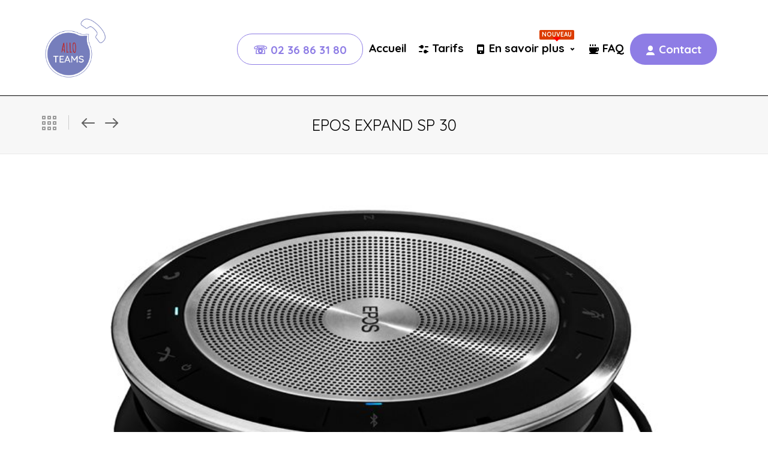

--- FILE ---
content_type: text/html; charset=UTF-8
request_url: https://www.alloteams.fr/?portfolio=4
body_size: 13061
content:
<!DOCTYPE html>

<!--// OPEN HTML //-->
<html lang="fr-FR">

	<!--// OPEN HEAD //-->
	<head>
	
		                        
            
            <!--// SITE META //-->
            <meta charset="UTF-8"/>
                        	                <meta name="viewport" content="width=device-width, initial-scale=1.0, maximum-scale=1"/>
                        
            <!--// PINGBACK & FAVICON //-->
            <link rel="pingback" href="https://www.alloteams.fr/xmlrpc.php"/>

        <title>EPOS EXPAND SP 30 &#8211; Allo Teams</title>
    <script>function spbImageResizer_writeCookie(){the_cookie=document.cookie,the_cookie&&window.devicePixelRatio>=2&&(the_cookie="spb_image_resizer_pixel_ratio="+window.devicePixelRatio+";"+the_cookie,document.cookie=the_cookie)}spbImageResizer_writeCookie();</script>
    <script>function uplift_writeCookie(){the_cookie=document.cookie,the_cookie&&window.devicePixelRatio>=2&&(the_cookie="uplift_pixel_ratio="+window.devicePixelRatio+";"+the_cookie,document.cookie=the_cookie)}uplift_writeCookie();</script>
<meta name='robots' content='max-image-preview:large' />

<!-- Google Tag Manager for WordPress by gtm4wp.com -->
<script data-cfasync="false" data-pagespeed-no-defer>
	var gtm4wp_datalayer_name = "dataLayer";
	var dataLayer = dataLayer || [];
</script>
<!-- End Google Tag Manager for WordPress by gtm4wp.com --><link rel='dns-prefetch' href='//fonts.googleapis.com' />
<link rel='preconnect' href='https://fonts.gstatic.com' crossorigin />
<link rel="alternate" type="application/rss+xml" title="Allo Teams &raquo; Flux" href="https://www.alloteams.fr/feed/" />
<link rel="alternate" type="application/rss+xml" title="Allo Teams &raquo; Flux des commentaires" href="https://www.alloteams.fr/comments/feed/" />
<link rel="alternate" type="application/rss+xml" title="Allo Teams &raquo; EPOS EXPAND SP 30 Flux des commentaires" href="https://www.alloteams.fr/?portfolio=4/feed/" />

<!-- Facebook Meta -->
<meta property="og:title" content="EPOS EXPAND SP 30 - Allo Teams"/>
<meta property="og:type" content="article"/>
<meta property="og:url" content="https://www.alloteams.fr/?portfolio=4"/>
<meta property="og:site_name" content="Allo Teams"/>
<meta property="og:description" content="">
<meta property="og:image" content="https://www.alloteams.fr/wp-content/uploads/2021/06/9ed9a8fa-cbc8-40c9-82a1-152152c91285.jpg"/>

<!-- Twitter Card data -->
<meta name="twitter:card" content="summary_large_image">
<meta name="twitter:title" content="EPOS EXPAND SP 30">
<meta name="twitter:description" content="">
<meta property="twitter:image:src" content="https://www.alloteams.fr/wp-content/uploads/2021/06/9ed9a8fa-cbc8-40c9-82a1-152152c91285.jpg"/>


<script type="text/javascript">
window._wpemojiSettings = {"baseUrl":"https:\/\/s.w.org\/images\/core\/emoji\/14.0.0\/72x72\/","ext":".png","svgUrl":"https:\/\/s.w.org\/images\/core\/emoji\/14.0.0\/svg\/","svgExt":".svg","source":{"concatemoji":"https:\/\/www.alloteams.fr\/wp-includes\/js\/wp-emoji-release.min.js"}};
/*! This file is auto-generated */
!function(e,a,t){var n,r,o,i=a.createElement("canvas"),p=i.getContext&&i.getContext("2d");function s(e,t){var a=String.fromCharCode,e=(p.clearRect(0,0,i.width,i.height),p.fillText(a.apply(this,e),0,0),i.toDataURL());return p.clearRect(0,0,i.width,i.height),p.fillText(a.apply(this,t),0,0),e===i.toDataURL()}function c(e){var t=a.createElement("script");t.src=e,t.defer=t.type="text/javascript",a.getElementsByTagName("head")[0].appendChild(t)}for(o=Array("flag","emoji"),t.supports={everything:!0,everythingExceptFlag:!0},r=0;r<o.length;r++)t.supports[o[r]]=function(e){if(p&&p.fillText)switch(p.textBaseline="top",p.font="600 32px Arial",e){case"flag":return s([127987,65039,8205,9895,65039],[127987,65039,8203,9895,65039])?!1:!s([55356,56826,55356,56819],[55356,56826,8203,55356,56819])&&!s([55356,57332,56128,56423,56128,56418,56128,56421,56128,56430,56128,56423,56128,56447],[55356,57332,8203,56128,56423,8203,56128,56418,8203,56128,56421,8203,56128,56430,8203,56128,56423,8203,56128,56447]);case"emoji":return!s([129777,127995,8205,129778,127999],[129777,127995,8203,129778,127999])}return!1}(o[r]),t.supports.everything=t.supports.everything&&t.supports[o[r]],"flag"!==o[r]&&(t.supports.everythingExceptFlag=t.supports.everythingExceptFlag&&t.supports[o[r]]);t.supports.everythingExceptFlag=t.supports.everythingExceptFlag&&!t.supports.flag,t.DOMReady=!1,t.readyCallback=function(){t.DOMReady=!0},t.supports.everything||(n=function(){t.readyCallback()},a.addEventListener?(a.addEventListener("DOMContentLoaded",n,!1),e.addEventListener("load",n,!1)):(e.attachEvent("onload",n),a.attachEvent("onreadystatechange",function(){"complete"===a.readyState&&t.readyCallback()})),(e=t.source||{}).concatemoji?c(e.concatemoji):e.wpemoji&&e.twemoji&&(c(e.twemoji),c(e.wpemoji)))}(window,document,window._wpemojiSettings);
</script>
<style type="text/css">
img.wp-smiley,
img.emoji {
	display: inline !important;
	border: none !important;
	box-shadow: none !important;
	height: 1em !important;
	width: 1em !important;
	margin: 0 0.07em !important;
	vertical-align: -0.1em !important;
	background: none !important;
	padding: 0 !important;
}
</style>
	<link rel='stylesheet' id='wp-block-library-css' href='https://www.alloteams.fr/wp-includes/css/dist/block-library/style.min.css' type='text/css' media='all' />
<link rel='stylesheet' id='classic-theme-styles-css' href='https://www.alloteams.fr/wp-includes/css/classic-themes.min.css' type='text/css' media='all' />
<style id='global-styles-inline-css' type='text/css'>
body{--wp--preset--color--black: #000000;--wp--preset--color--cyan-bluish-gray: #abb8c3;--wp--preset--color--white: #ffffff;--wp--preset--color--pale-pink: #f78da7;--wp--preset--color--vivid-red: #cf2e2e;--wp--preset--color--luminous-vivid-orange: #ff6900;--wp--preset--color--luminous-vivid-amber: #fcb900;--wp--preset--color--light-green-cyan: #7bdcb5;--wp--preset--color--vivid-green-cyan: #00d084;--wp--preset--color--pale-cyan-blue: #8ed1fc;--wp--preset--color--vivid-cyan-blue: #0693e3;--wp--preset--color--vivid-purple: #9b51e0;--wp--preset--gradient--vivid-cyan-blue-to-vivid-purple: linear-gradient(135deg,rgba(6,147,227,1) 0%,rgb(155,81,224) 100%);--wp--preset--gradient--light-green-cyan-to-vivid-green-cyan: linear-gradient(135deg,rgb(122,220,180) 0%,rgb(0,208,130) 100%);--wp--preset--gradient--luminous-vivid-amber-to-luminous-vivid-orange: linear-gradient(135deg,rgba(252,185,0,1) 0%,rgba(255,105,0,1) 100%);--wp--preset--gradient--luminous-vivid-orange-to-vivid-red: linear-gradient(135deg,rgba(255,105,0,1) 0%,rgb(207,46,46) 100%);--wp--preset--gradient--very-light-gray-to-cyan-bluish-gray: linear-gradient(135deg,rgb(238,238,238) 0%,rgb(169,184,195) 100%);--wp--preset--gradient--cool-to-warm-spectrum: linear-gradient(135deg,rgb(74,234,220) 0%,rgb(151,120,209) 20%,rgb(207,42,186) 40%,rgb(238,44,130) 60%,rgb(251,105,98) 80%,rgb(254,248,76) 100%);--wp--preset--gradient--blush-light-purple: linear-gradient(135deg,rgb(255,206,236) 0%,rgb(152,150,240) 100%);--wp--preset--gradient--blush-bordeaux: linear-gradient(135deg,rgb(254,205,165) 0%,rgb(254,45,45) 50%,rgb(107,0,62) 100%);--wp--preset--gradient--luminous-dusk: linear-gradient(135deg,rgb(255,203,112) 0%,rgb(199,81,192) 50%,rgb(65,88,208) 100%);--wp--preset--gradient--pale-ocean: linear-gradient(135deg,rgb(255,245,203) 0%,rgb(182,227,212) 50%,rgb(51,167,181) 100%);--wp--preset--gradient--electric-grass: linear-gradient(135deg,rgb(202,248,128) 0%,rgb(113,206,126) 100%);--wp--preset--gradient--midnight: linear-gradient(135deg,rgb(2,3,129) 0%,rgb(40,116,252) 100%);--wp--preset--duotone--dark-grayscale: url('#wp-duotone-dark-grayscale');--wp--preset--duotone--grayscale: url('#wp-duotone-grayscale');--wp--preset--duotone--purple-yellow: url('#wp-duotone-purple-yellow');--wp--preset--duotone--blue-red: url('#wp-duotone-blue-red');--wp--preset--duotone--midnight: url('#wp-duotone-midnight');--wp--preset--duotone--magenta-yellow: url('#wp-duotone-magenta-yellow');--wp--preset--duotone--purple-green: url('#wp-duotone-purple-green');--wp--preset--duotone--blue-orange: url('#wp-duotone-blue-orange');--wp--preset--font-size--small: 13px;--wp--preset--font-size--medium: 20px;--wp--preset--font-size--large: 36px;--wp--preset--font-size--x-large: 42px;--wp--preset--spacing--20: 0.44rem;--wp--preset--spacing--30: 0.67rem;--wp--preset--spacing--40: 1rem;--wp--preset--spacing--50: 1.5rem;--wp--preset--spacing--60: 2.25rem;--wp--preset--spacing--70: 3.38rem;--wp--preset--spacing--80: 5.06rem;}:where(.is-layout-flex){gap: 0.5em;}body .is-layout-flow > .alignleft{float: left;margin-inline-start: 0;margin-inline-end: 2em;}body .is-layout-flow > .alignright{float: right;margin-inline-start: 2em;margin-inline-end: 0;}body .is-layout-flow > .aligncenter{margin-left: auto !important;margin-right: auto !important;}body .is-layout-constrained > .alignleft{float: left;margin-inline-start: 0;margin-inline-end: 2em;}body .is-layout-constrained > .alignright{float: right;margin-inline-start: 2em;margin-inline-end: 0;}body .is-layout-constrained > .aligncenter{margin-left: auto !important;margin-right: auto !important;}body .is-layout-constrained > :where(:not(.alignleft):not(.alignright):not(.alignfull)){max-width: var(--wp--style--global--content-size);margin-left: auto !important;margin-right: auto !important;}body .is-layout-constrained > .alignwide{max-width: var(--wp--style--global--wide-size);}body .is-layout-flex{display: flex;}body .is-layout-flex{flex-wrap: wrap;align-items: center;}body .is-layout-flex > *{margin: 0;}:where(.wp-block-columns.is-layout-flex){gap: 2em;}.has-black-color{color: var(--wp--preset--color--black) !important;}.has-cyan-bluish-gray-color{color: var(--wp--preset--color--cyan-bluish-gray) !important;}.has-white-color{color: var(--wp--preset--color--white) !important;}.has-pale-pink-color{color: var(--wp--preset--color--pale-pink) !important;}.has-vivid-red-color{color: var(--wp--preset--color--vivid-red) !important;}.has-luminous-vivid-orange-color{color: var(--wp--preset--color--luminous-vivid-orange) !important;}.has-luminous-vivid-amber-color{color: var(--wp--preset--color--luminous-vivid-amber) !important;}.has-light-green-cyan-color{color: var(--wp--preset--color--light-green-cyan) !important;}.has-vivid-green-cyan-color{color: var(--wp--preset--color--vivid-green-cyan) !important;}.has-pale-cyan-blue-color{color: var(--wp--preset--color--pale-cyan-blue) !important;}.has-vivid-cyan-blue-color{color: var(--wp--preset--color--vivid-cyan-blue) !important;}.has-vivid-purple-color{color: var(--wp--preset--color--vivid-purple) !important;}.has-black-background-color{background-color: var(--wp--preset--color--black) !important;}.has-cyan-bluish-gray-background-color{background-color: var(--wp--preset--color--cyan-bluish-gray) !important;}.has-white-background-color{background-color: var(--wp--preset--color--white) !important;}.has-pale-pink-background-color{background-color: var(--wp--preset--color--pale-pink) !important;}.has-vivid-red-background-color{background-color: var(--wp--preset--color--vivid-red) !important;}.has-luminous-vivid-orange-background-color{background-color: var(--wp--preset--color--luminous-vivid-orange) !important;}.has-luminous-vivid-amber-background-color{background-color: var(--wp--preset--color--luminous-vivid-amber) !important;}.has-light-green-cyan-background-color{background-color: var(--wp--preset--color--light-green-cyan) !important;}.has-vivid-green-cyan-background-color{background-color: var(--wp--preset--color--vivid-green-cyan) !important;}.has-pale-cyan-blue-background-color{background-color: var(--wp--preset--color--pale-cyan-blue) !important;}.has-vivid-cyan-blue-background-color{background-color: var(--wp--preset--color--vivid-cyan-blue) !important;}.has-vivid-purple-background-color{background-color: var(--wp--preset--color--vivid-purple) !important;}.has-black-border-color{border-color: var(--wp--preset--color--black) !important;}.has-cyan-bluish-gray-border-color{border-color: var(--wp--preset--color--cyan-bluish-gray) !important;}.has-white-border-color{border-color: var(--wp--preset--color--white) !important;}.has-pale-pink-border-color{border-color: var(--wp--preset--color--pale-pink) !important;}.has-vivid-red-border-color{border-color: var(--wp--preset--color--vivid-red) !important;}.has-luminous-vivid-orange-border-color{border-color: var(--wp--preset--color--luminous-vivid-orange) !important;}.has-luminous-vivid-amber-border-color{border-color: var(--wp--preset--color--luminous-vivid-amber) !important;}.has-light-green-cyan-border-color{border-color: var(--wp--preset--color--light-green-cyan) !important;}.has-vivid-green-cyan-border-color{border-color: var(--wp--preset--color--vivid-green-cyan) !important;}.has-pale-cyan-blue-border-color{border-color: var(--wp--preset--color--pale-cyan-blue) !important;}.has-vivid-cyan-blue-border-color{border-color: var(--wp--preset--color--vivid-cyan-blue) !important;}.has-vivid-purple-border-color{border-color: var(--wp--preset--color--vivid-purple) !important;}.has-vivid-cyan-blue-to-vivid-purple-gradient-background{background: var(--wp--preset--gradient--vivid-cyan-blue-to-vivid-purple) !important;}.has-light-green-cyan-to-vivid-green-cyan-gradient-background{background: var(--wp--preset--gradient--light-green-cyan-to-vivid-green-cyan) !important;}.has-luminous-vivid-amber-to-luminous-vivid-orange-gradient-background{background: var(--wp--preset--gradient--luminous-vivid-amber-to-luminous-vivid-orange) !important;}.has-luminous-vivid-orange-to-vivid-red-gradient-background{background: var(--wp--preset--gradient--luminous-vivid-orange-to-vivid-red) !important;}.has-very-light-gray-to-cyan-bluish-gray-gradient-background{background: var(--wp--preset--gradient--very-light-gray-to-cyan-bluish-gray) !important;}.has-cool-to-warm-spectrum-gradient-background{background: var(--wp--preset--gradient--cool-to-warm-spectrum) !important;}.has-blush-light-purple-gradient-background{background: var(--wp--preset--gradient--blush-light-purple) !important;}.has-blush-bordeaux-gradient-background{background: var(--wp--preset--gradient--blush-bordeaux) !important;}.has-luminous-dusk-gradient-background{background: var(--wp--preset--gradient--luminous-dusk) !important;}.has-pale-ocean-gradient-background{background: var(--wp--preset--gradient--pale-ocean) !important;}.has-electric-grass-gradient-background{background: var(--wp--preset--gradient--electric-grass) !important;}.has-midnight-gradient-background{background: var(--wp--preset--gradient--midnight) !important;}.has-small-font-size{font-size: var(--wp--preset--font-size--small) !important;}.has-medium-font-size{font-size: var(--wp--preset--font-size--medium) !important;}.has-large-font-size{font-size: var(--wp--preset--font-size--large) !important;}.has-x-large-font-size{font-size: var(--wp--preset--font-size--x-large) !important;}
.wp-block-navigation a:where(:not(.wp-element-button)){color: inherit;}
:where(.wp-block-columns.is-layout-flex){gap: 2em;}
.wp-block-pullquote{font-size: 1.5em;line-height: 1.6;}
</style>
<link rel='stylesheet' id='redux-extendify-styles-css' href='https://www.alloteams.fr/wp-content/plugins/redux-framework/redux-core/assets/css/extendify-utilities.css' type='text/css' media='all' />
<link rel='stylesheet' id='contact-form-7-css' href='https://www.alloteams.fr/wp-content/plugins/contact-form-7/includes/css/styles.css' type='text/css' media='all' />
<link rel='stylesheet' id='spb-frontend-css' href='https://www.alloteams.fr/wp-content/plugins/swift-framework/includes/page-builder/frontend-assets/css/spb-styles.css' type='text/css' media='all' />
<link rel='stylesheet' id='swift-slider-min-css' href='https://www.alloteams.fr/wp-content/plugins/swift-framework/includes/swift-slider/assets/css/swift-slider.min.css' type='text/css' media='all' />
<link rel='stylesheet' id='megamenu-css' href='https://www.alloteams.fr/wp-content/uploads/maxmegamenu/style.css' type='text/css' media='all' />
<link rel='stylesheet' id='dashicons-css' href='https://www.alloteams.fr/wp-includes/css/dashicons.min.css' type='text/css' media='all' />
<link rel='stylesheet' id='wpm-uplift-style-css' href='https://www.alloteams.fr/wp-content/themes/uplift/style.css' type='text/css' media='all' />
<link rel='stylesheet' id='bootstrap-css' href='https://www.alloteams.fr/wp-content/themes/uplift/css/bootstrap.min.css' type='text/css' media='all' />
<link rel='stylesheet' id='font-awesome-v5-css' href='https://www.alloteams.fr/wp-content/themes/uplift/css/font-awesome.min.css' type='text/css' media='all' />
<link rel='stylesheet' id='font-awesome-v4shims-css' href='https://www.alloteams.fr/wp-content/themes/uplift/css/v4-shims.min.css' type='text/css' media='all' />
<link rel='stylesheet' id='uplift-iconfont-css' href='https://www.alloteams.fr/wp-content/themes/uplift/css/iconfont.css' type='text/css' media='all' />
<link rel='stylesheet' id='uplift-main-css' href='https://www.alloteams.fr/wp-content/themes/uplift/css/main.css' type='text/css' media='all' />
<link rel='stylesheet' id='uplift-responsive-css' href='https://www.alloteams.fr/wp-content/themes/uplift/css/sf-responsive.css' type='text/css' media='all' />
<link rel='stylesheet' id='uplift-style-css' href='https://www.alloteams.fr/wp-content/themes/uplift-1516930386-sanspepin/style.css' type='text/css' media='all' />
<link rel='stylesheet' id='uplift-custom-css' href='https://www.alloteams.fr/wp-content/uploads/swiftframework/uplift-custom.css' type='text/css' media='all' />
<link rel="preload" as="style" href="https://fonts.googleapis.com/css?family=Lato:100,300,400,700,900,100italic,300italic,400italic,700italic,900italic%7CQuicksand:300,400,500,600,700&#038;subset=latin&#038;display=swap" /><link rel="stylesheet" href="https://fonts.googleapis.com/css?family=Lato:100,300,400,700,900,100italic,300italic,400italic,700italic,900italic%7CQuicksand:300,400,500,600,700&#038;subset=latin&#038;display=swap" media="print" onload="this.media='all'"><noscript><link rel="stylesheet" href="https://fonts.googleapis.com/css?family=Lato:100,300,400,700,900,100italic,300italic,400italic,700italic,900italic%7CQuicksand:300,400,500,600,700&#038;subset=latin&#038;display=swap" /></noscript><link rel='stylesheet' id='uplift-megamenu-css' href='https://www.alloteams.fr/wp-content/themes/uplift/css/uplift-megamenu.css' type='text/css' media='all' />
<script type='text/javascript' src='https://www.alloteams.fr/wp-includes/js/jquery/jquery.min.js' id='jquery-core-js'></script>
<script type='text/javascript' src='https://www.alloteams.fr/wp-includes/js/jquery/jquery-migrate.min.js' id='jquery-migrate-js'></script>
<script type='text/javascript' src='https://www.alloteams.fr/wp-content/plugins/swift-framework/public/js/lib/imagesloaded.pkgd.min.js' id='imagesLoaded-js'></script>
<script type='text/javascript' src='https://www.alloteams.fr/wp-content/plugins/swift-framework/public/js/lib/jquery.viewports.min.js' id='jquery-viewports-js'></script>
<script type='text/javascript' src='https://www.alloteams.fr/wp-content/themes/uplift/js/lib/plyr.js' id='plyr-js'></script>
<script type='text/javascript' id='whp9253front.js8833-js-extra'>
/* <![CDATA[ */
var whp_local_data = {"add_url":"https:\/\/www.alloteams.fr\/wp-admin\/post-new.php?post_type=event","ajaxurl":"https:\/\/www.alloteams.fr\/wp-admin\/admin-ajax.php"};
/* ]]> */
</script>
<script type='text/javascript' src='https://www.alloteams.fr/wp-content/plugins/wp-security-hardening/modules/js/front.js' id='whp9253front.js8833-js'></script>
<link rel="https://api.w.org/" href="https://www.alloteams.fr/wp-json/" /><link rel="EditURI" type="application/rsd+xml" title="RSD" href="https://www.alloteams.fr/xmlrpc.php?rsd" />
<link rel="wlwmanifest" type="application/wlwmanifest+xml" href="https://www.alloteams.fr/wp-includes/wlwmanifest.xml" />

<link rel="canonical" href="https://www.alloteams.fr/?portfolio=4" />
<link rel='shortlink' href='https://www.alloteams.fr/?p=963' />
<link rel="alternate" type="application/json+oembed" href="https://www.alloteams.fr/wp-json/oembed/1.0/embed?url=https%3A%2F%2Fwww.alloteams.fr%2F%3Fportfolio%3D4" />
<link rel="alternate" type="text/xml+oembed" href="https://www.alloteams.fr/wp-json/oembed/1.0/embed?url=https%3A%2F%2Fwww.alloteams.fr%2F%3Fportfolio%3D4&#038;format=xml" />
<meta name="generator" content="Redux 4.4.1" />
		<!-- GA Google Analytics @ https://m0n.co/ga -->
		<script async src="https://www.googletagmanager.com/gtag/js?id=G-83FWXVWM3K"></script>
		<script>
			window.dataLayer = window.dataLayer || [];
			function gtag(){dataLayer.push(arguments);}
			gtag('js', new Date());
			gtag('config', 'G-83FWXVWM3K');
		</script>

				<script type="text/javascript">
			var ajaxurl = 'https://www.alloteams.fr/wp-admin/admin-ajax.php';
			</script>
			
<!-- Google Tag Manager for WordPress by gtm4wp.com -->
<!-- GTM Container placement set to manual -->
<script data-cfasync="false" data-pagespeed-no-defer>
	var dataLayer_content = {"pagePostType":"portfolio","pagePostType2":"single-portfolio","pagePostAuthor":"Cyril"};
	dataLayer.push( dataLayer_content );
</script>
<script data-cfasync="false">
(function(w,d,s,l,i){w[l]=w[l]||[];w[l].push({'gtm.start':
new Date().getTime(),event:'gtm.js'});var f=d.getElementsByTagName(s)[0],
j=d.createElement(s),dl=l!='dataLayer'?'&l='+l:'';j.async=true;j.src=
'//www.googletagmanager.com/gtm.'+'js?id='+i+dl;f.parentNode.insertBefore(j,f);
})(window,document,'script','dataLayer','GTM-5PBLQD4');
</script>
<!-- End Google Tag Manager -->
<!-- End Google Tag Manager for WordPress by gtm4wp.com -->
<!-- Ajouté par TBUISSON -->
    <link rel="stylesheet" href="https://static2.sharepointonline.com/files/fabric/office-ui-fabric-core/11.0.0/css/fabric.min.css" />
	
    <!--[if lt IE 9]><script data-cfasync="false" src="https://www.alloteams.fr/wp-content/themes/uplift/js/respond.js"></script><script data-cfasync="false" src="https://www.alloteams.fr/wp-content/themes/uplift/js/html5shiv.js"></script><![endif]--><link rel="icon" href="https://www.alloteams.fr/wp-content/uploads/2021/06/cropped-android-chrome-512x512-1-32x32.png" sizes="32x32" />
<link rel="icon" href="https://www.alloteams.fr/wp-content/uploads/2021/06/cropped-android-chrome-512x512-1-192x192.png" sizes="192x192" />
<link rel="apple-touch-icon" href="https://www.alloteams.fr/wp-content/uploads/2021/06/cropped-android-chrome-512x512-1-180x180.png" />
<meta name="msapplication-TileImage" content="https://www.alloteams.fr/wp-content/uploads/2021/06/cropped-android-chrome-512x512-1-270x270.png" />
<style id="sf_uplift_options-dynamic-css" title="dynamic-css" class="redux-options-output">#logo h1, #logo h2, #mobile-logo h1{font-family:Lato;font-weight:400;font-style:normal;color:#222;font-size:24px;font-display:swap;}body,p,nav.std-menu ul.sub-menu,ul.mega-sub-menu,blockquote.blockquote1, blockquote.blockquote1 p{font-family:Quicksand;line-height:28px;font-weight:400;font-style:normal;font-size:14px;font-display:swap;}h1,.impact-text,.impact-text > p,.impact-text-large,.impact-text-large > p,h3.countdown-subject, .swiper-slide .caption-content > h2, #jckqv h1, .spb_tweets_slider_widget .tweet-text, .modal-header h3{font-family:Quicksand;line-height:42px;font-weight:normal;font-style:normal;font-size:26px;font-display:swap;}h2,.blog-item .quote-excerpt, .spb-row-expand-text{font-family:Quicksand;line-height:38px;font-weight:300;font-style:normal;font-size:22px;font-display:swap;}h3, .single_variation_wrap .single_variation span.price, .sf-promo-bar p.standard,  .sf-promo-bar.text-size-standard p, .sf-icon-box-animated-alt .front .back-title{font-family:Quicksand;line-height:28px;font-weight:700;font-style:normal;font-size:18px;font-display:swap;}h4{font-family:Quicksand;line-height:26px;font-weight:700;font-style:normal;font-size:16px;font-display:swap;}h5,blockquote.blockquote2,blockquote.blockquote2 p,blockquote.pullquote,blockquote.pullquote p,.faq-item .faq-text:before{font-family:Quicksand;line-height:32px;font-weight:400;font-style:normal;font-size:16px;font-display:swap;}h6{font-family:Quicksand;line-height:22px;letter-spacing:1px;font-weight:700;font-style:normal;font-size:12px;font-display:swap;}#main-nav, #header nav, .vertical-menu nav, .header-9#header-section #main-nav, #overlay-menu nav, .sf-pushnav-menu nav, #mobile-menu, #one-page-nav li .hover-caption, .mobile-search-form input[type="text"]{font-family:Quicksand;font-weight:700;font-style:normal;font-size:19px;font-display:swap;}</style><style type="text/css">/** Mega Menu CSS: fs **/</style>
<style>.app-header .header-wrap #header, .app-header .header-wrap[class*="page-header-naked"] #header-section #header, .app-header .header-wrap[class*="page-header-naked"] #header-section.header-5 #header {background-image: url(https://www.alloteams.fr/wp-content/uploads/2021/06/9ed9a8fa-cbc8-40c9-82a1-152152c91285.jpg);}.app-header .header-wrap #header::before {background-color:transparent;}.app-header .header-wrap #header::before {opacity: 0.0;}.page-heading {background-color: #f7f7f7;border-bottom-color: #eaeaea;}.page-heading h1, .page-heading h3 {color: #000000;}.page-heading .heading-text, .fancy-heading .heading-text {text-align: center;}.fancy-heading .media-overlay {background-color:transparent;opacity:0.0;}</style>
	<!--// CLOSE HEAD //-->
	</head>

	<!--// OPEN BODY //-->
	<body class="portfolio-template-default single single-portfolio postid-963 wp-custom-logo swift-framework-v2.8.0 sanspepin-v1.0.1 mega-menu-main-navigation minimal-design mobile-header-center-logo-alt mhs-tablet-port mh-sticky  mh-slideout responsive-fluid sticky-header-enabled page-shadow mobile-two-click product-shadows header-standard layout-fullwidth page-heading-standard disable-mobile-animations  mm-default-theme">
	
		<div id="site-loading" class=""><div class="sf-svg-loader"><object data="https://www.alloteams.fr/wp-content/themes/uplift/images/loader-svgs/loader-32px-glyph_circle-04.svg" type="image/svg+xml"></object></div></div>
		<!--// OPEN #container //-->
		<div id="container">

			<div id="mobile-menu-wrap" class="menu-is-right">
<nav id="mobile-menu" class="clearfix">
<div class="menu-main-menu-container"><ul id="menu-main-menu" class="menu"><li  class="menu-item-270 menu-item menu-item-type-custom menu-item-object-custom   "><a href="tel:33236863180"><span class="menu-item-text">☏ 02 36 86 31 80</span></a></li>
<li  class="menu-item-271 homeicon menu-item menu-item-type-custom menu-item-object-custom   "><a href="/"><span class="menu-item-text">Accueil</span></a></li>
<li  class="menu-item-1109 menu-item menu-item-type-post_type menu-item-object-page   "><a href="https://www.alloteams.fr/tarifs/"><span class="menu-item-text">Tarifs</span></a></li>
<li  class="menu-item-1011 menu-item menu-item-type-post_type menu-item-object-page menu-item-home menu-item-has-children   "><a href="https://www.alloteams.fr/"><span class="menu-item-text">En savoir plus</span></a>
<ul class="sub-menu">
	<li  class="menu-item-1233 menu-item menu-item-type-post_type menu-item-object-page   "><a href="https://www.alloteams.fr/quel-tarif/">Quel tarif ?</a></li>
	<li  class="menu-item-1013 menu-item menu-item-type-post_type menu-item-object-page   "><a href="https://www.alloteams.fr/faq/">FAQ</a></li>
	<li  class="menu-item-1012 menu-item menu-item-type-post_type menu-item-object-page   "><a href="https://www.alloteams.fr/description-technique/">Description technique</a></li>
	<li  class="menu-item-1130 menu-item menu-item-type-post_type menu-item-object-page   "><a href="https://www.alloteams.fr/nous-contacter/">Nous contacter</a></li>
</ul>
</li>
<li  class="menu-item-274 menu-item menu-item-type-custom menu-item-object-custom   "><a title="devis" href="/faq"><span class="menu-item-text">FAQ</span></a></li>
<li  class="menu-item-276 colorwhite menu-item menu-item-type-custom menu-item-object-custom   "><a title="contact" href="/nous-contacter/"><span class="menu-item-text">Contact</span></a></li>
</ul></div><ul class="alt-mobile-menu">
</ul>
</nav>
<div class="mobile-menu-aux">
</div>
</div>
<header id="mobile-header" class="mobile-center-logo-alt clearfix">
<div class="mobile-header-opts opts-left"></div><div id="mobile-logo" class="logo-center has-img clearfix" data-anim="tada">
<a href="https://www.alloteams.fr">
<img class="standard" src="https://www.alloteams.fr/wp-content/uploads/2021/12/cropped-LIVRABLE-LOGO-ALLO-TEAMS-SANS-PEPIN-3-EKELA.png" alt="Allo Teams" width="1225" height="1189" />
<div class="text-logo"></div>
</a>
</div>
<div class="mobile-header-opts opts-right"><button class="hamburger mobile-menu-link hamburger--3dx" type="button">
                    <span class="button-text">Menu</span>
				  <span class="hamburger-box">
				    <span class="hamburger-inner"></span>
				  </span>
				</button>
</div></header>
			
			<!--// HEADER //-->
			<div class="header-wrap  full-center full-header-stick page-header-standard" data-style="default" data-default-style="default">

				<div id="header-section" class="header-4 ">
					
<header id="header" class="sticky-header clearfix">
		<div class="container"> 
		<div class="row"> 
			
			<div id="logo" class="col-sm-4 logo-left has-img clearfix" data-anim="tada">
<a href="https://www.alloteams.fr">
<img class="standard" src="https://www.alloteams.fr/wp-content/uploads/2021/12/cropped-LIVRABLE-LOGO-ALLO-TEAMS-SANS-PEPIN-3-EKELA.png" alt="Allo Teams" width="1225" height="1189" />
<div class="text-logo"></div>
</a>
</div>
			
			<div class="header-right">
				<div class="aux-item text"></div>
			</div>	

			<div class="float-menu">
<nav id="main-navigation" class="std-menu clearfix">
<div id="mega-menu-wrap-main_navigation" class="mega-menu-wrap"><div class="mega-menu-toggle"><div class="mega-toggle-blocks-left"></div><div class="mega-toggle-blocks-center"></div><div class="mega-toggle-blocks-right"><div class='mega-toggle-block mega-menu-toggle-animated-block mega-toggle-block-0' id='mega-toggle-block-0'><button aria-label="Toggle Menu" class="mega-toggle-animated mega-toggle-animated-slider" type="button" aria-expanded="false">
                  <span class="mega-toggle-animated-box">
                    <span class="mega-toggle-animated-inner"></span>
                  </span>
                </button></div></div></div><ul id="mega-menu-main_navigation" class="mega-menu max-mega-menu mega-menu-horizontal mega-no-js" data-event="hover" data-effect="fade_up" data-effect-speed="200" data-effect-mobile="disabled" data-effect-speed-mobile="0" data-mobile-force-width="false" data-second-click="close" data-document-click="collapse" data-vertical-behaviour="standard" data-breakpoint="768" data-unbind="true" data-mobile-state="collapse_all" data-hover-intent-timeout="300" data-hover-intent-interval="100"><li class='mega-menu-item mega-menu-item-type-custom mega-menu-item-object-custom mega-align-bottom-left mega-menu-flyout mega-menu-item-270  sf-menu-item-btn  ' id='mega-menu-item-270'><a class=" sf-button rounded bordered purple mega-menu-link" href="tel:33236863180" tabindex="0">☏ 02 36 86 31 80</a></li><li class='mega-homeicon mega-menu-item mega-menu-item-type-custom mega-menu-item-object-custom mega-align-bottom-left mega-menu-flyout mega-menu-item-271    ' id='mega-menu-item-271'><a class="mega-menu-link" href="/" tabindex="0">Accueil</a></li><li class='mega-menu-item mega-menu-item-type-post_type mega-menu-item-object-page mega-align-bottom-left mega-menu-flyout mega-has-icon mega-icon-left mega-menu-item-1109    ' id='mega-menu-item-1109'><a class="nucleo-icon-filter mega-menu-link" href="https://www.alloteams.fr/tarifs/" tabindex="0">Tarifs</a></li><li class='mega-menu-item mega-menu-item-type-post_type mega-menu-item-object-page mega-menu-item-home mega-menu-item-has-children mega-align-bottom-left mega-menu-flyout mega-has-icon mega-icon-left mega-menu-item-1011    ' id='mega-menu-item-1011'><a class="nucleo-icon-phone mega-menu-link" href="https://www.alloteams.fr/" aria-haspopup="true" aria-expanded="false" tabindex="0">En savoir plus<span class="mega-indicator"></span><sup class="new-badge">Nouveau</sup></a>
<ul class="mega-sub-menu">
<li class='mega-menu-item mega-menu-item-type-post_type mega-menu-item-object-page mega-menu-item-1233    ' id='mega-menu-item-1233'><a class="mega-menu-link" href="https://www.alloteams.fr/quel-tarif/">Quel tarif ?</a></li><li class='mega-menu-item mega-menu-item-type-post_type mega-menu-item-object-page mega-menu-item-1013    ' id='mega-menu-item-1013'><a class="mega-menu-link" href="https://www.alloteams.fr/faq/">FAQ</a></li><li class='mega-menu-item mega-menu-item-type-post_type mega-menu-item-object-page mega-menu-item-1012    ' id='mega-menu-item-1012'><a class="mega-menu-link" href="https://www.alloteams.fr/description-technique/">Description technique</a></li><li class='mega-menu-item mega-menu-item-type-post_type mega-menu-item-object-page mega-menu-item-1130    ' id='mega-menu-item-1130'><a class="mega-menu-link" href="https://www.alloteams.fr/nous-contacter/">Nous contacter</a></li></ul>
</li><li class='mega-menu-item mega-menu-item-type-custom mega-menu-item-object-custom mega-align-bottom-left mega-menu-flyout mega-has-icon mega-icon-left mega-menu-item-274 no-headings   ' id='mega-menu-item-274'><a title="devis" class="nucleo-icon-coffee mega-menu-link" href="/faq" tabindex="0">FAQ</a></li><li class='mega-colorwhite mega-menu-item mega-menu-item-type-custom mega-menu-item-object-custom mega-align-bottom-left mega-menu-flyout mega-has-icon mega-icon-left mega-menu-item-276  sf-menu-item-btn  ' id='mega-menu-item-276'><a title="contact" class="nucleo-icon-user sf-button rounded purple mega-menu-link" href="/nous-contacter/" tabindex="0">Contact</a></li></ul></div></nav>

</div>
			
		</div> <!-- CLOSE .row --> 
	</div> <!-- CLOSE .container -->
	</header> 				</div>


				
				
				
			</div>

		<div id="sf-mobile-slideout-backdrop"></div>
			<!--// OPEN #main-container //-->
			<div id="main-container" class="clearfix">

				                
                                            <div class="page-heading  page-heading-breadcrumbs clearfix">
                                        <div class="container">
                    	
                    	                    			
                			<div class="post-nav">
                				                				<div class="view-all"><a href="https://www.alloteams.fr/?portfolio=4"><i class="sf-icon-portfolio"></i></a></div>
                				<div class="divide"></div>
                				                				<div class="prev-item"><a href="https://www.alloteams.fr/?portfolio=5" rel="next"><i class="sf-icon-left-arrow-big"></i></a></div>
                				<div class="next-item"><a href="https://www.alloteams.fr/?portfolio=3" rel="prev"><i class="sf-icon-right-arrow-big"></i></a></div>		
                			</div>
                    	                    	
                        <div class="heading-text">

                            
                                <h1 class="entry-title">EPOS EXPAND SP 30</h1>

                            
                        </div>


                        
						
                        
                    </div>
                </div>
                				
				<div class="inner-container-wrap">
	
        					<div class="content-divider-wrap container"><div class="content-divider sf-elem-bb"></div></div>
				
        
        <div class="inner-page-wrap has-no-sidebar clearfix">

            <!-- OPEN page -->
                        <div class="clearfix">
        
            
                <div class="page-content hfeed clearfix">

                    


    
    
    <!-- OPEN article -->
    <article class="clearfix single-portfolio-standard post-963 portfolio type-portfolio status-publish has-post-thumbnail hentry portfolio-category-allo-teams" id="963" itemscope
                                                                                      itemtype="http://schema.org/CreativeWork">

        
                            <figure class="media-wrap container media-type-image">
                        
            	            
                        

            				
                <img width="800" height="600" src="https://www.alloteams.fr/wp-content/uploads/2021/06/9ed9a8fa-cbc8-40c9-82a1-152152c91285.jpg" class="attachment-full size-full" alt="" loading="lazy" />
            
            </figure>

        
        <section class="page-content clearfix container">

            
            <div class="content-wrap col-sm-9 clearfix"
                 itemprop="description"></div>

            				    <section class="item-details col-sm-3">
		        		        		        <time class="date updated" itemprop="datePublished" datetime="2021-06-15"><i class="sf-icon-date"></i>15 juin 2021</time>
		        		        		        		            <ul class="portfolio-categories">
		                <li><a href="https://www.alloteams.fr/portfolio-category/allo-teams/" rel="tag">Allo Teams</a></li>		            </ul>
		        				<div class="sf-share-counts" data-url="https%3A%2F%2Fwww.alloteams.fr%2F%3Fportfolio%3D4"><div class="share-text"><h2 class="total-count">0</h2><span data-singular="Share" data-plural="Shares">Shares</span></div><a href="http://twitter.com/share?text=EPOS+EXPAND+SP+30&url=https%3A%2F%2Fwww.alloteams.fr%2F%3Fportfolio%3D4" onclick="javascript:window.open(this.href, '', 'menubar=no,toolbar=no,resizable=yes,scrollbars=yes,height=440,width=660');return false;" class="sf-share-link sf-share-twitter"><i class="fab fa-twitter"></i><span class="count">0</span></a><a href="https://www.linkedin.com/shareArticle?mini=true&url=https%3A%2F%2Fwww.alloteams.fr%2F%3Fportfolio%3D4&title=EPOS+EXPAND+SP+30" onclick="javascript:window.open(this.href, '', 'menubar=no,toolbar=no,resizable=yes,scrollbars=yes,height=690,width=750');return false;" class="sf-share-link sf-share-linkedin"><i class="fab fa-linkedin"></i><span class="count">0</span></a><a href="https://www.facebook.com/sharer/sharer.php?u=https%3A%2F%2Fwww.alloteams.fr%2F%3Fportfolio%3D4" onclick="javascript:window.open(this.href, '', 'menubar=no,toolbar=no,resizable=yes,scrollbars=yes,height=440,width=660');return false;" class="sf-share-link sf-share-fb"><i class="fab fa-facebook"></i><span class="count">0</span></a><a href="http://pinterest.com/pin/create/button/?url=https%3A%2F%2Fwww.alloteams.fr%2F%3Fportfolio%3D4&media=https://www.alloteams.fr/wp-content/uploads/2021/06/9ed9a8fa-cbc8-40c9-82a1-152152c91285.jpg&description=EPOS+EXPAND+SP+30" onclick="javascript:window.open(this.href, '', 'menubar=no,toolbar=no,resizable=yes,scrollbars=yes,height=690,width=750');return false;" class="sf-share-link sf-share-pinterest"><i class="fab fa-pinterest"></i><span class="count">0</span></a></div>		    </section>
		
		
        </section>

                        <div class="comments-wrap">
                    <div id="comment-area" class="comments-wrap container clearfix">
                        
<div id="comments">
	<div id="comments-list" class="comments">
		<div class="title-wrap">
			<h3 class="spb-heading"><span>0 Avis</span></h3>
		</div>

		
	</div><!-- #comments-list .comments -->

	
			<div id="respond-wrap">
			
				<div id="respond" class="comment-respond">
		<h3 id="reply-title" class="comment-reply-title">Laisser une réponse <small><a rel="nofollow" id="cancel-comment-reply-link" href="/?portfolio=4#respond" style="display:none;">Cliquez ici pour annuler votre réponse</a></small></h3><form action="https://www.alloteams.fr/wp-comments-post.php" method="post" id="commentform" class="comment-form"><p class="comment-notes"><span id="email-notes">Votre adresse e-mail ne sera pas publiée.</span> <span class="required-field-message">Les champs obligatoires sont indiqués avec <span class="required">*</span></span></p><div class="clearfix"></div><p class="comment-form-comment clearfix"><label for="comment">Avis</label><textarea id="comment" name="comment" cols="45" rows="8" placeholder="Avis" aria-required="true"></textarea></p><p class="comment-form-author"><label for="author">Nom</label> <span class="required">*</span><input id="author" name="author" type="text" value="" size="30" aria-required='true' placeholder="Auteur" /></p>
<p class="comment-form-email"><label for="email">E-mail</label> <span class="required">*</span><input id="email" name="email" type="text" value="" size="30" aria-required='true' placeholder="E-mail" /></p>
<p class="comment-form-url"><label for="url">site Web</label><input id="url" name="url" type="text" value="" size="30" placeholder="site Web" /></p>
<p class="form-submit"><input name="submit" type="submit" id="submit" class="submit" value="Poster Votre Avis" /> <input type='hidden' name='comment_post_ID' value='963' id='comment_post_ID' />
<input type='hidden' name='comment_parent' id='comment_parent' value='0' />
</p><p style="display: none !important;"><label>&#916;<textarea name="ak_hp_textarea" cols="45" rows="8" maxlength="100"></textarea></label><input type="hidden" id="ak_js_1" name="ak_js" value="194"/><script>document.getElementById( "ak_js_1" ).setAttribute( "value", ( new Date() ).getTime() );</script></p></form>	</div><!-- #respond -->
			</div>
	</div><!-- #comments -->                    </div>
                </div>
            
        <!-- CLOSE article -->
    </article>

                    <section class="related-projects container gutters thumbnail-default clearfix">

                    <h2 class="">More Projects</h2>

                    <div class="row clearfix">
                                                    
                            <article class="col-sm-4 portfolio-item gallery-item">
                                <figure class="animated-overlay overlay-style">
                                    <img src="https://www.alloteams.fr/wp-content/uploads/2021/06/5b6bf82b4c2f851dc6abd835-900Wx900H-820Wx820H-2-500x375.jpeg" width="500"
                                         height="375" alt=""/>
                                    <a href="https://www.alloteams.fr/?portfolio=telephone-ip-450hd"></a>
                                    <figcaption >
                                        <div class="thumb-info">
                                            <h4 >Téléphone IP 450HD</h4>
                                            <div class="name-divide"></div>
                                            <h5 ></h5>
                                        </div>
                                    </figcaption>
                                </figure>
                            </article>
                                                    
                            <article class="col-sm-4 portfolio-item gallery-item">
                                <figure class="animated-overlay overlay-style">
                                    <img src="https://www.alloteams.fr/wp-content/uploads/2021/06/5c5c413c154fe20651e9fb56-900Wx900H-1200Wx1200H-3-2-500x375.jpeg" width="500"
                                         height="375" alt=""/>
                                    <a href="https://www.alloteams.fr/?portfolio=5"></a>
                                    <figcaption >
                                        <div class="thumb-info">
                                            <h4 >Téléphone IP C450HD</h4>
                                            <div class="name-divide"></div>
                                            <h5 ></h5>
                                        </div>
                                    </figcaption>
                                </figure>
                            </article>
                                                    
                            <article class="col-sm-4 portfolio-item gallery-item">
                                <figure class="animated-overlay overlay-style">
                                    <img src="https://www.alloteams.fr/wp-content/uploads/2021/06/SC-630-USB-CTRL-500x375.png" width="500"
                                         height="375" alt=""/>
                                    <a href="https://www.alloteams.fr/?portfolio=3"></a>
                                    <figcaption >
                                        <div class="thumb-info">
                                            <h4 >Casque filaire monaural SC630 USB ML</h4>
                                            <div class="name-divide"></div>
                                            <h5 ></h5>
                                        </div>
                                    </figcaption>
                                </figure>
                            </article>
                                            </div>

                </section>

            

                </div>

            
            <!-- CLOSE page -->
            </div>

            
            </div>

            
        	
				</div>

				
			<!--// CLOSE #main-container //-->
			</div>

			<div id="footer-wrap">
				                <!--// OPEN #footer //-->
                <footer id="footer" class="footer-divider">
                    <div class="container">
                        <div id="footer-widgets" class="row clearfix">
                            
                                <div class="col-sm-4">
                                                                            <section id="text-10" class="widget widget_text clearfix">			<div class="textwidget"><p><strong>Mail</strong><br />
<a href="mailto:contact@alloteams.fr" target="_blank" rel="noopener">contact@alloteams.fr</a></p>
<p><strong>Standard téléphonique</strong><br />
<a href="tel:+33236863180" rel="noopener">+33 (0)2 36 86 31 80</a></p>
<p><strong>Heures d’ouverture</strong><br />
Du lundi au vendredi : 9h00 &#8211; 12h00 / 13h00-17h00</p>
</div>
		</section>                                                                    </div>
                                <div class="col-sm-4">
                                                                            <section id="text-11" class="widget widget_text clearfix"><div class="widget-heading title-wrap clearfix"><h3 class="spb-heading"><span>A propos</span></h3></div>			<div class="textwidget"><p>Allo Teams et Sans Pépin sont des marques de la société Quinze Seize consulting.</p>
<p>Nous vous proposons tous les outils dont vous avez besoin, à base de Microsoft Office 365.</p>
<div class="tagcloud"><b>Fabriqué</b> avec  <img decoding="async" src="https://upload.wikimedia.org/wikipedia/commons/thumb/c/c8/Love_Heart_symbol.svg/16px-Love_Heart_symbol.svg.png" alt="Love Heart symbol" width="16" /> à Orléans, hebergé en  <img decoding="async" src="https://upload.wikimedia.org/wikipedia/commons/thumb/6/62/Flag_of_France.png/320px-Flag_of_France.png" width="20px" /> par  <img decoding="async" src="https://upload.wikimedia.org/wikipedia/commons/thumb/9/96/Microsoft_logo_%282012%29.svg/320px-Microsoft_logo_%282012%29.svg.png" width="80px" /></div>
</div>
		</section>                                                                    </div>
                                <div class="col-sm-4">
                                                                            <section id="text-12" class="widget widget_text clearfix"><div class="widget-heading title-wrap clearfix"><h3 class="spb-heading"><span>Plus d&rsquo;informations</span></h3></div>			<div class="textwidget"><ul>
<li><a href="/support/" target="blank" rel="noopener noreferrer">Accéder au support</a></li>
<li><a href="https://outlook.office365.com/owa/calendar/AlloTeams@1516.fr/bookings/" target="blank" rel="noopener noreferrer">Prenez un rendez vous</a></li>
<li><a href="https://outlook.office365.com/owa/calendar/AlloTeams@1516.fr/bookings/" target="_blank" rel="noopener noreferrer">Besoin d&rsquo;une démonstration ?</a></li>
<li><a href="/mentions-legales/">Mentions légales</a></li>
<li><a href="/cgv/">Conditions générales de vente</a></li>
</ul>
</div>
		</section>                                                                    </div>

                            
                        </div>
                    </div>

                    
                    <!--// CLOSE #footer //-->
                </footer>
            			</div>

			
		<!--// CLOSE #container //-->
		</div>

		                <!--// BACK TO TOP //-->
                <div id="back-to-top" class="animate-top"><i class="sf-icon-up-chevron"></i></div>
                        <!--// FULL WIDTH VIDEO //-->
            <div class="fw-video-area">
                <div class="fw-video-close"><i class="sf-icon-remove"></i></div>
                <div class="fw-video-wrap"></div>
            </div>
            <div class="fw-video-spacer"></div>
                    <!--// INFINITE SCROLL PARAMS //-->
            <div id="inf-scroll-params"
                 data-loadingimage="https://www.alloteams.fr/wp-content/themes/uplift/images/loader.gif"
                 data-msgtext="Loading..." data-finishedmsg="All items loaded"></div>
                    <!--// FRAMEWORK INCLUDES //-->
            <div id="sf-included" class="stickysidebars "></div>
                    <div id="sf-option-params" data-slider-slidespeed="7000"
                 data-slider-animspeed="600"
                 data-slider-autoplay="0"
                 data-slider-loop=""
                 data-carousel-pagespeed="800"
                 data-carousel-slidespeed="200"
                 data-carousel-autoplay="0"
                 data-carousel-pagination="0"
                 data-lightbox-nav="default"
	             data-lightbox-thumbs="1"
                 data-lightbox-skin="light"
                 data-lightbox-sharing="1"
                 data-product-zoom-type="lens"
                 data-product-slider-thumbs-pos="left"
                 data-product-slider-vert-height="659"
                 data-quickview-text="Quickview"
	             data-cart-notification="tada"
	             data-username-placeholder="Username"
	             data-email-placeholder="E-mail"
	             data-password-placeholder="Password"
	             data-username-or-email-placeholder="Username or email address"
	             data-order-id-placeholder="Order ID"
	             data-billing-email-placeholder="Billing Email"></div>

        <div class="sf-svg-loader"><object data="https://www.alloteams.fr/wp-content/themes/uplift/images/loader-svgs/loader-32px-glyph_circle-04.svg" type="image/svg+xml"></object></div>            <div id="loveit-locale" data-ajaxurl="https://www.alloteams.fr/wp-admin/admin-ajax.php" data-nonce="a05520cfb3"
                 data-alreadyloved="You have already loved this item." data-error="Sorry, there was a problem processing your request."
                 data-loggedin="false"></div>
        
		        <script type="text/javascript">
            var el = document.createElement('script');
            el.setAttribute('src', 'https://static.axept.io/sdk.js');
            el.setAttribute('type', 'text/javascript');
            el.setAttribute('async', true);
            el.setAttribute('data-id', '61954147a29b570587c7c74c');
            el.setAttribute('data-cookies-version', 'alloteams-base');
            if (document.body !== null) {
                document.body.appendChild(el);
            }
        </script>
                <div id="countdown-locale" data-label_year="Year"
                 data-label_years="Years"
                 data-label_month="Month"
                 data-label_months="Months"
                 data-label_weeks="Weeks"
                 data-label_week="Week"
                 data-label_days="Days"
                 data-label_day="Day"
                 data-label_hours="Hours"
                 data-label_hour="Hour"
                 data-label_mins="Mins"
                 data-label_min="Min"
                 data-label_secs="Secs"
                 data-label_sec="Sec"></div>
        
			<div class="sf-container-overlay">
				<div class="sf-loader">
									</div>
			</div>

		<link rel='stylesheet' id='whp6658tw-bs4.css-css' href='https://www.alloteams.fr/wp-content/plugins/wp-security-hardening/modules/inc/assets/css/tw-bs4.css' type='text/css' media='all' />
<link rel='stylesheet' id='whp2139font-awesome.min.css-css' href='https://www.alloteams.fr/wp-content/plugins/wp-security-hardening/modules/inc/fa/css/font-awesome.min.css' type='text/css' media='all' />
<link rel='stylesheet' id='whp2474front.css-css' href='https://www.alloteams.fr/wp-content/plugins/wp-security-hardening/modules/css/front.css' type='text/css' media='all' />
<script type='text/javascript' src='https://www.alloteams.fr/wp-content/plugins/contact-form-7/includes/swv/js/index.js' id='swv-js'></script>
<script type='text/javascript' id='contact-form-7-js-extra'>
/* <![CDATA[ */
var wpcf7 = {"api":{"root":"https:\/\/www.alloteams.fr\/wp-json\/","namespace":"contact-form-7\/v1"}};
/* ]]> */
</script>
<script type='text/javascript' src='https://www.alloteams.fr/wp-content/plugins/contact-form-7/includes/js/index.js' id='contact-form-7-js'></script>
<script type='text/javascript' src='https://www.alloteams.fr/wp-content/plugins/swift-framework/includes/page-builder/frontend-assets/js/lib/modernizr-custom.js' id='modernizr-js'></script>
<script type='text/javascript' src='https://www.alloteams.fr/wp-content/plugins/swift-framework/includes/page-builder/frontend-assets/js/spb-functions.min.js' id='spb-frontend-js-min-js'></script>
<script type='text/javascript' data-cfasync="true" src='https://www.alloteams.fr/wp-content/plugins/swift-framework/includes/swift-slider/assets/js/swift-slider.min.js' id='swift-slider-min-js'></script>
<script type='text/javascript' src='https://www.alloteams.fr/wp-content/plugins/swift-framework/public/js/lib/jquery.smartresize.min.js' id='jquery-smartresize-js'></script>
<script type='text/javascript' src='https://www.alloteams.fr/wp-content/plugins/duracelltomi-google-tag-manager/js/gtm4wp-contact-form-7-tracker.js' id='gtm4wp-contact-form-7-tracker-js'></script>
<script type='text/javascript' src='https://www.alloteams.fr/wp-content/themes/uplift/js/lib/js.cookie.js' id='js-cookie-js'></script>
<script type='text/javascript' src='https://www.alloteams.fr/wp-includes/js/comment-reply.min.js' id='comment-reply-js'></script>
<script type='text/javascript' src='https://www.alloteams.fr/wp-content/themes/uplift/js/lib/bootstrap.min.js' id='bootstrap-js'></script>
<script type='text/javascript' src='https://www.alloteams.fr/wp-includes/js/jquery/ui/core.min.js' id='jquery-ui-core-js'></script>
<script type='text/javascript' src='https://www.alloteams.fr/wp-includes/js/jquery/ui/accordion.min.js' id='jquery-ui-accordion-js'></script>
<script type='text/javascript' src='https://www.alloteams.fr/wp-content/themes/uplift/js/lib/lightslider.min.js' id='lightslider-js'></script>
<script type='text/javascript' src='https://www.alloteams.fr/wp-includes/js/imagesloaded.min.js' id='imagesloaded-js'></script>
<script type='text/javascript' src='https://www.alloteams.fr/wp-content/themes/uplift/js/lib/jquery.equalHeights.js' id='jquery-equalHeights-js'></script>
<script type='text/javascript' src='https://www.alloteams.fr/wp-content/themes/uplift/js/lib/jquery.infinitescroll.min.js' id='jquery-infinitescroll-js'></script>
<script type='text/javascript' src='https://www.alloteams.fr/wp-content/themes/uplift/js/lib/jquery.stickyplugin.js' id='jquery-stickyplugin-js'></script>
<script type='text/javascript' src='https://www.alloteams.fr/wp-content/themes/uplift/js/lib/jquery.touchSwipe.min.js' id='jquery-touchswipe-js'></script>
<script type='text/javascript' src='https://www.alloteams.fr/wp-content/themes/uplift/js/lib/jquery.transit.min.js' id='jquery-transit-js'></script>
<script type='text/javascript' src='https://www.alloteams.fr/wp-content/themes/uplift/js/lib/jquery.appear.js' id='jquery-appear-js'></script>
<script type='text/javascript' src='https://www.alloteams.fr/wp-content/themes/uplift/js/lib/jquery.auto-grow-input.min.js' id='jquery-autoGrowInput-js'></script>
<script type='text/javascript' src='https://www.alloteams.fr/wp-content/themes/uplift/js/lib/jquery.waypoints.min.js' id='jquery-waypoints-js'></script>
<script type='text/javascript' src='https://www.alloteams.fr/wp-content/themes/uplift/js/lib/ilightbox.min.js' id='ilightbox-js'></script>
<script type='text/javascript' src='https://www.alloteams.fr/wp-content/themes/uplift/js/lib/owl.carousel.min.js' id='owlcarousel-js'></script>
<script type='text/javascript' src='https://www.alloteams.fr/wp-content/themes/uplift/js/lib/jquery.isotope.min.js' id='jquery-isotope-js'></script>
<script type='text/javascript' src='https://www.alloteams.fr/wp-content/themes/uplift/js/lib/jquery.dotdotdot.js' id='jquery-dotdotdot-js'></script>
<script type='text/javascript' src='https://www.alloteams.fr/wp-content/themes/uplift/js/lib/jquery.easing.1.3.js' id='jquery-easing-js'></script>
<script type='text/javascript' src='https://www.alloteams.fr/wp-content/themes/uplift/js/lib/jquery.fittext.js' id='jquery-fittext-js'></script>
<script type='text/javascript' src='https://www.alloteams.fr/wp-content/themes/uplift/js/lib/jquery.hoverIntent.min.js' id='jquery-hoverIntent-js'></script>
<script type='text/javascript' src='https://www.alloteams.fr/wp-content/themes/uplift/js/lib/jquery.stellar.min.js' id='jquery-stellar-js'></script>
<script type='text/javascript' src='https://www.alloteams.fr/wp-content/themes/uplift/js/lib/jquery.stickem.js' id='jquery-stickem-js'></script>
<script type='text/javascript' src='https://www.alloteams.fr/wp-content/themes/uplift/js/lib/jquery.timeago.js' id='jquery-timeago-js'></script>
<script type='text/javascript' src='https://www.alloteams.fr/wp-content/themes/uplift/js/lib/jquery.viewport.js' id='jquery-viewport-js'></script>
<script type='text/javascript' src='https://www.alloteams.fr/wp-content/themes/uplift/js/lib/jquery.visible.min.js' id='jquery-visible-js'></script>
<script type='text/javascript' src='https://www.alloteams.fr/wp-content/themes/uplift/js/functions.js' id='uplift-functions-js'></script>
<script type='text/javascript' src='https://www.google.com/recaptcha/api.js?render=6LfkA64mAAAAAG7KgDTSIFDVDllJwZwiPNfYcD6i' id='google-recaptcha-js'></script>
<script type='text/javascript' src='https://www.alloteams.fr/wp-includes/js/dist/vendor/regenerator-runtime.min.js' id='regenerator-runtime-js'></script>
<script type='text/javascript' src='https://www.alloteams.fr/wp-includes/js/dist/vendor/wp-polyfill.min.js' id='wp-polyfill-js'></script>
<script type='text/javascript' id='wpcf7-recaptcha-js-extra'>
/* <![CDATA[ */
var wpcf7_recaptcha = {"sitekey":"6LfkA64mAAAAAG7KgDTSIFDVDllJwZwiPNfYcD6i","actions":{"homepage":"homepage","contactform":"contactform"}};
/* ]]> */
</script>
<script type='text/javascript' src='https://www.alloteams.fr/wp-content/plugins/contact-form-7/modules/recaptcha/index.js' id='wpcf7-recaptcha-js'></script>
<script type='text/javascript' src='https://www.alloteams.fr/wp-includes/js/hoverIntent.min.js' id='hoverIntent-js'></script>
<script type='text/javascript' id='megamenu-js-extra'>
/* <![CDATA[ */
var megamenu = {"timeout":"300","interval":"100"};
/* ]]> */
</script>
<script type='text/javascript' src='https://www.alloteams.fr/wp-content/plugins/megamenu/js/maxmegamenu.js' id='megamenu-js'></script>

	<!--// CLOSE BODY //-->
	</body>


<!--// CLOSE HTML //-->
</html>

--- FILE ---
content_type: text/html; charset=utf-8
request_url: https://www.google.com/recaptcha/api2/anchor?ar=1&k=6LfkA64mAAAAAG7KgDTSIFDVDllJwZwiPNfYcD6i&co=aHR0cHM6Ly93d3cuYWxsb3RlYW1zLmZyOjQ0Mw..&hl=en&v=PoyoqOPhxBO7pBk68S4YbpHZ&size=invisible&anchor-ms=20000&execute-ms=30000&cb=mazf49u1dxt1
body_size: 49642
content:
<!DOCTYPE HTML><html dir="ltr" lang="en"><head><meta http-equiv="Content-Type" content="text/html; charset=UTF-8">
<meta http-equiv="X-UA-Compatible" content="IE=edge">
<title>reCAPTCHA</title>
<style type="text/css">
/* cyrillic-ext */
@font-face {
  font-family: 'Roboto';
  font-style: normal;
  font-weight: 400;
  font-stretch: 100%;
  src: url(//fonts.gstatic.com/s/roboto/v48/KFO7CnqEu92Fr1ME7kSn66aGLdTylUAMa3GUBHMdazTgWw.woff2) format('woff2');
  unicode-range: U+0460-052F, U+1C80-1C8A, U+20B4, U+2DE0-2DFF, U+A640-A69F, U+FE2E-FE2F;
}
/* cyrillic */
@font-face {
  font-family: 'Roboto';
  font-style: normal;
  font-weight: 400;
  font-stretch: 100%;
  src: url(//fonts.gstatic.com/s/roboto/v48/KFO7CnqEu92Fr1ME7kSn66aGLdTylUAMa3iUBHMdazTgWw.woff2) format('woff2');
  unicode-range: U+0301, U+0400-045F, U+0490-0491, U+04B0-04B1, U+2116;
}
/* greek-ext */
@font-face {
  font-family: 'Roboto';
  font-style: normal;
  font-weight: 400;
  font-stretch: 100%;
  src: url(//fonts.gstatic.com/s/roboto/v48/KFO7CnqEu92Fr1ME7kSn66aGLdTylUAMa3CUBHMdazTgWw.woff2) format('woff2');
  unicode-range: U+1F00-1FFF;
}
/* greek */
@font-face {
  font-family: 'Roboto';
  font-style: normal;
  font-weight: 400;
  font-stretch: 100%;
  src: url(//fonts.gstatic.com/s/roboto/v48/KFO7CnqEu92Fr1ME7kSn66aGLdTylUAMa3-UBHMdazTgWw.woff2) format('woff2');
  unicode-range: U+0370-0377, U+037A-037F, U+0384-038A, U+038C, U+038E-03A1, U+03A3-03FF;
}
/* math */
@font-face {
  font-family: 'Roboto';
  font-style: normal;
  font-weight: 400;
  font-stretch: 100%;
  src: url(//fonts.gstatic.com/s/roboto/v48/KFO7CnqEu92Fr1ME7kSn66aGLdTylUAMawCUBHMdazTgWw.woff2) format('woff2');
  unicode-range: U+0302-0303, U+0305, U+0307-0308, U+0310, U+0312, U+0315, U+031A, U+0326-0327, U+032C, U+032F-0330, U+0332-0333, U+0338, U+033A, U+0346, U+034D, U+0391-03A1, U+03A3-03A9, U+03B1-03C9, U+03D1, U+03D5-03D6, U+03F0-03F1, U+03F4-03F5, U+2016-2017, U+2034-2038, U+203C, U+2040, U+2043, U+2047, U+2050, U+2057, U+205F, U+2070-2071, U+2074-208E, U+2090-209C, U+20D0-20DC, U+20E1, U+20E5-20EF, U+2100-2112, U+2114-2115, U+2117-2121, U+2123-214F, U+2190, U+2192, U+2194-21AE, U+21B0-21E5, U+21F1-21F2, U+21F4-2211, U+2213-2214, U+2216-22FF, U+2308-230B, U+2310, U+2319, U+231C-2321, U+2336-237A, U+237C, U+2395, U+239B-23B7, U+23D0, U+23DC-23E1, U+2474-2475, U+25AF, U+25B3, U+25B7, U+25BD, U+25C1, U+25CA, U+25CC, U+25FB, U+266D-266F, U+27C0-27FF, U+2900-2AFF, U+2B0E-2B11, U+2B30-2B4C, U+2BFE, U+3030, U+FF5B, U+FF5D, U+1D400-1D7FF, U+1EE00-1EEFF;
}
/* symbols */
@font-face {
  font-family: 'Roboto';
  font-style: normal;
  font-weight: 400;
  font-stretch: 100%;
  src: url(//fonts.gstatic.com/s/roboto/v48/KFO7CnqEu92Fr1ME7kSn66aGLdTylUAMaxKUBHMdazTgWw.woff2) format('woff2');
  unicode-range: U+0001-000C, U+000E-001F, U+007F-009F, U+20DD-20E0, U+20E2-20E4, U+2150-218F, U+2190, U+2192, U+2194-2199, U+21AF, U+21E6-21F0, U+21F3, U+2218-2219, U+2299, U+22C4-22C6, U+2300-243F, U+2440-244A, U+2460-24FF, U+25A0-27BF, U+2800-28FF, U+2921-2922, U+2981, U+29BF, U+29EB, U+2B00-2BFF, U+4DC0-4DFF, U+FFF9-FFFB, U+10140-1018E, U+10190-1019C, U+101A0, U+101D0-101FD, U+102E0-102FB, U+10E60-10E7E, U+1D2C0-1D2D3, U+1D2E0-1D37F, U+1F000-1F0FF, U+1F100-1F1AD, U+1F1E6-1F1FF, U+1F30D-1F30F, U+1F315, U+1F31C, U+1F31E, U+1F320-1F32C, U+1F336, U+1F378, U+1F37D, U+1F382, U+1F393-1F39F, U+1F3A7-1F3A8, U+1F3AC-1F3AF, U+1F3C2, U+1F3C4-1F3C6, U+1F3CA-1F3CE, U+1F3D4-1F3E0, U+1F3ED, U+1F3F1-1F3F3, U+1F3F5-1F3F7, U+1F408, U+1F415, U+1F41F, U+1F426, U+1F43F, U+1F441-1F442, U+1F444, U+1F446-1F449, U+1F44C-1F44E, U+1F453, U+1F46A, U+1F47D, U+1F4A3, U+1F4B0, U+1F4B3, U+1F4B9, U+1F4BB, U+1F4BF, U+1F4C8-1F4CB, U+1F4D6, U+1F4DA, U+1F4DF, U+1F4E3-1F4E6, U+1F4EA-1F4ED, U+1F4F7, U+1F4F9-1F4FB, U+1F4FD-1F4FE, U+1F503, U+1F507-1F50B, U+1F50D, U+1F512-1F513, U+1F53E-1F54A, U+1F54F-1F5FA, U+1F610, U+1F650-1F67F, U+1F687, U+1F68D, U+1F691, U+1F694, U+1F698, U+1F6AD, U+1F6B2, U+1F6B9-1F6BA, U+1F6BC, U+1F6C6-1F6CF, U+1F6D3-1F6D7, U+1F6E0-1F6EA, U+1F6F0-1F6F3, U+1F6F7-1F6FC, U+1F700-1F7FF, U+1F800-1F80B, U+1F810-1F847, U+1F850-1F859, U+1F860-1F887, U+1F890-1F8AD, U+1F8B0-1F8BB, U+1F8C0-1F8C1, U+1F900-1F90B, U+1F93B, U+1F946, U+1F984, U+1F996, U+1F9E9, U+1FA00-1FA6F, U+1FA70-1FA7C, U+1FA80-1FA89, U+1FA8F-1FAC6, U+1FACE-1FADC, U+1FADF-1FAE9, U+1FAF0-1FAF8, U+1FB00-1FBFF;
}
/* vietnamese */
@font-face {
  font-family: 'Roboto';
  font-style: normal;
  font-weight: 400;
  font-stretch: 100%;
  src: url(//fonts.gstatic.com/s/roboto/v48/KFO7CnqEu92Fr1ME7kSn66aGLdTylUAMa3OUBHMdazTgWw.woff2) format('woff2');
  unicode-range: U+0102-0103, U+0110-0111, U+0128-0129, U+0168-0169, U+01A0-01A1, U+01AF-01B0, U+0300-0301, U+0303-0304, U+0308-0309, U+0323, U+0329, U+1EA0-1EF9, U+20AB;
}
/* latin-ext */
@font-face {
  font-family: 'Roboto';
  font-style: normal;
  font-weight: 400;
  font-stretch: 100%;
  src: url(//fonts.gstatic.com/s/roboto/v48/KFO7CnqEu92Fr1ME7kSn66aGLdTylUAMa3KUBHMdazTgWw.woff2) format('woff2');
  unicode-range: U+0100-02BA, U+02BD-02C5, U+02C7-02CC, U+02CE-02D7, U+02DD-02FF, U+0304, U+0308, U+0329, U+1D00-1DBF, U+1E00-1E9F, U+1EF2-1EFF, U+2020, U+20A0-20AB, U+20AD-20C0, U+2113, U+2C60-2C7F, U+A720-A7FF;
}
/* latin */
@font-face {
  font-family: 'Roboto';
  font-style: normal;
  font-weight: 400;
  font-stretch: 100%;
  src: url(//fonts.gstatic.com/s/roboto/v48/KFO7CnqEu92Fr1ME7kSn66aGLdTylUAMa3yUBHMdazQ.woff2) format('woff2');
  unicode-range: U+0000-00FF, U+0131, U+0152-0153, U+02BB-02BC, U+02C6, U+02DA, U+02DC, U+0304, U+0308, U+0329, U+2000-206F, U+20AC, U+2122, U+2191, U+2193, U+2212, U+2215, U+FEFF, U+FFFD;
}
/* cyrillic-ext */
@font-face {
  font-family: 'Roboto';
  font-style: normal;
  font-weight: 500;
  font-stretch: 100%;
  src: url(//fonts.gstatic.com/s/roboto/v48/KFO7CnqEu92Fr1ME7kSn66aGLdTylUAMa3GUBHMdazTgWw.woff2) format('woff2');
  unicode-range: U+0460-052F, U+1C80-1C8A, U+20B4, U+2DE0-2DFF, U+A640-A69F, U+FE2E-FE2F;
}
/* cyrillic */
@font-face {
  font-family: 'Roboto';
  font-style: normal;
  font-weight: 500;
  font-stretch: 100%;
  src: url(//fonts.gstatic.com/s/roboto/v48/KFO7CnqEu92Fr1ME7kSn66aGLdTylUAMa3iUBHMdazTgWw.woff2) format('woff2');
  unicode-range: U+0301, U+0400-045F, U+0490-0491, U+04B0-04B1, U+2116;
}
/* greek-ext */
@font-face {
  font-family: 'Roboto';
  font-style: normal;
  font-weight: 500;
  font-stretch: 100%;
  src: url(//fonts.gstatic.com/s/roboto/v48/KFO7CnqEu92Fr1ME7kSn66aGLdTylUAMa3CUBHMdazTgWw.woff2) format('woff2');
  unicode-range: U+1F00-1FFF;
}
/* greek */
@font-face {
  font-family: 'Roboto';
  font-style: normal;
  font-weight: 500;
  font-stretch: 100%;
  src: url(//fonts.gstatic.com/s/roboto/v48/KFO7CnqEu92Fr1ME7kSn66aGLdTylUAMa3-UBHMdazTgWw.woff2) format('woff2');
  unicode-range: U+0370-0377, U+037A-037F, U+0384-038A, U+038C, U+038E-03A1, U+03A3-03FF;
}
/* math */
@font-face {
  font-family: 'Roboto';
  font-style: normal;
  font-weight: 500;
  font-stretch: 100%;
  src: url(//fonts.gstatic.com/s/roboto/v48/KFO7CnqEu92Fr1ME7kSn66aGLdTylUAMawCUBHMdazTgWw.woff2) format('woff2');
  unicode-range: U+0302-0303, U+0305, U+0307-0308, U+0310, U+0312, U+0315, U+031A, U+0326-0327, U+032C, U+032F-0330, U+0332-0333, U+0338, U+033A, U+0346, U+034D, U+0391-03A1, U+03A3-03A9, U+03B1-03C9, U+03D1, U+03D5-03D6, U+03F0-03F1, U+03F4-03F5, U+2016-2017, U+2034-2038, U+203C, U+2040, U+2043, U+2047, U+2050, U+2057, U+205F, U+2070-2071, U+2074-208E, U+2090-209C, U+20D0-20DC, U+20E1, U+20E5-20EF, U+2100-2112, U+2114-2115, U+2117-2121, U+2123-214F, U+2190, U+2192, U+2194-21AE, U+21B0-21E5, U+21F1-21F2, U+21F4-2211, U+2213-2214, U+2216-22FF, U+2308-230B, U+2310, U+2319, U+231C-2321, U+2336-237A, U+237C, U+2395, U+239B-23B7, U+23D0, U+23DC-23E1, U+2474-2475, U+25AF, U+25B3, U+25B7, U+25BD, U+25C1, U+25CA, U+25CC, U+25FB, U+266D-266F, U+27C0-27FF, U+2900-2AFF, U+2B0E-2B11, U+2B30-2B4C, U+2BFE, U+3030, U+FF5B, U+FF5D, U+1D400-1D7FF, U+1EE00-1EEFF;
}
/* symbols */
@font-face {
  font-family: 'Roboto';
  font-style: normal;
  font-weight: 500;
  font-stretch: 100%;
  src: url(//fonts.gstatic.com/s/roboto/v48/KFO7CnqEu92Fr1ME7kSn66aGLdTylUAMaxKUBHMdazTgWw.woff2) format('woff2');
  unicode-range: U+0001-000C, U+000E-001F, U+007F-009F, U+20DD-20E0, U+20E2-20E4, U+2150-218F, U+2190, U+2192, U+2194-2199, U+21AF, U+21E6-21F0, U+21F3, U+2218-2219, U+2299, U+22C4-22C6, U+2300-243F, U+2440-244A, U+2460-24FF, U+25A0-27BF, U+2800-28FF, U+2921-2922, U+2981, U+29BF, U+29EB, U+2B00-2BFF, U+4DC0-4DFF, U+FFF9-FFFB, U+10140-1018E, U+10190-1019C, U+101A0, U+101D0-101FD, U+102E0-102FB, U+10E60-10E7E, U+1D2C0-1D2D3, U+1D2E0-1D37F, U+1F000-1F0FF, U+1F100-1F1AD, U+1F1E6-1F1FF, U+1F30D-1F30F, U+1F315, U+1F31C, U+1F31E, U+1F320-1F32C, U+1F336, U+1F378, U+1F37D, U+1F382, U+1F393-1F39F, U+1F3A7-1F3A8, U+1F3AC-1F3AF, U+1F3C2, U+1F3C4-1F3C6, U+1F3CA-1F3CE, U+1F3D4-1F3E0, U+1F3ED, U+1F3F1-1F3F3, U+1F3F5-1F3F7, U+1F408, U+1F415, U+1F41F, U+1F426, U+1F43F, U+1F441-1F442, U+1F444, U+1F446-1F449, U+1F44C-1F44E, U+1F453, U+1F46A, U+1F47D, U+1F4A3, U+1F4B0, U+1F4B3, U+1F4B9, U+1F4BB, U+1F4BF, U+1F4C8-1F4CB, U+1F4D6, U+1F4DA, U+1F4DF, U+1F4E3-1F4E6, U+1F4EA-1F4ED, U+1F4F7, U+1F4F9-1F4FB, U+1F4FD-1F4FE, U+1F503, U+1F507-1F50B, U+1F50D, U+1F512-1F513, U+1F53E-1F54A, U+1F54F-1F5FA, U+1F610, U+1F650-1F67F, U+1F687, U+1F68D, U+1F691, U+1F694, U+1F698, U+1F6AD, U+1F6B2, U+1F6B9-1F6BA, U+1F6BC, U+1F6C6-1F6CF, U+1F6D3-1F6D7, U+1F6E0-1F6EA, U+1F6F0-1F6F3, U+1F6F7-1F6FC, U+1F700-1F7FF, U+1F800-1F80B, U+1F810-1F847, U+1F850-1F859, U+1F860-1F887, U+1F890-1F8AD, U+1F8B0-1F8BB, U+1F8C0-1F8C1, U+1F900-1F90B, U+1F93B, U+1F946, U+1F984, U+1F996, U+1F9E9, U+1FA00-1FA6F, U+1FA70-1FA7C, U+1FA80-1FA89, U+1FA8F-1FAC6, U+1FACE-1FADC, U+1FADF-1FAE9, U+1FAF0-1FAF8, U+1FB00-1FBFF;
}
/* vietnamese */
@font-face {
  font-family: 'Roboto';
  font-style: normal;
  font-weight: 500;
  font-stretch: 100%;
  src: url(//fonts.gstatic.com/s/roboto/v48/KFO7CnqEu92Fr1ME7kSn66aGLdTylUAMa3OUBHMdazTgWw.woff2) format('woff2');
  unicode-range: U+0102-0103, U+0110-0111, U+0128-0129, U+0168-0169, U+01A0-01A1, U+01AF-01B0, U+0300-0301, U+0303-0304, U+0308-0309, U+0323, U+0329, U+1EA0-1EF9, U+20AB;
}
/* latin-ext */
@font-face {
  font-family: 'Roboto';
  font-style: normal;
  font-weight: 500;
  font-stretch: 100%;
  src: url(//fonts.gstatic.com/s/roboto/v48/KFO7CnqEu92Fr1ME7kSn66aGLdTylUAMa3KUBHMdazTgWw.woff2) format('woff2');
  unicode-range: U+0100-02BA, U+02BD-02C5, U+02C7-02CC, U+02CE-02D7, U+02DD-02FF, U+0304, U+0308, U+0329, U+1D00-1DBF, U+1E00-1E9F, U+1EF2-1EFF, U+2020, U+20A0-20AB, U+20AD-20C0, U+2113, U+2C60-2C7F, U+A720-A7FF;
}
/* latin */
@font-face {
  font-family: 'Roboto';
  font-style: normal;
  font-weight: 500;
  font-stretch: 100%;
  src: url(//fonts.gstatic.com/s/roboto/v48/KFO7CnqEu92Fr1ME7kSn66aGLdTylUAMa3yUBHMdazQ.woff2) format('woff2');
  unicode-range: U+0000-00FF, U+0131, U+0152-0153, U+02BB-02BC, U+02C6, U+02DA, U+02DC, U+0304, U+0308, U+0329, U+2000-206F, U+20AC, U+2122, U+2191, U+2193, U+2212, U+2215, U+FEFF, U+FFFD;
}
/* cyrillic-ext */
@font-face {
  font-family: 'Roboto';
  font-style: normal;
  font-weight: 900;
  font-stretch: 100%;
  src: url(//fonts.gstatic.com/s/roboto/v48/KFO7CnqEu92Fr1ME7kSn66aGLdTylUAMa3GUBHMdazTgWw.woff2) format('woff2');
  unicode-range: U+0460-052F, U+1C80-1C8A, U+20B4, U+2DE0-2DFF, U+A640-A69F, U+FE2E-FE2F;
}
/* cyrillic */
@font-face {
  font-family: 'Roboto';
  font-style: normal;
  font-weight: 900;
  font-stretch: 100%;
  src: url(//fonts.gstatic.com/s/roboto/v48/KFO7CnqEu92Fr1ME7kSn66aGLdTylUAMa3iUBHMdazTgWw.woff2) format('woff2');
  unicode-range: U+0301, U+0400-045F, U+0490-0491, U+04B0-04B1, U+2116;
}
/* greek-ext */
@font-face {
  font-family: 'Roboto';
  font-style: normal;
  font-weight: 900;
  font-stretch: 100%;
  src: url(//fonts.gstatic.com/s/roboto/v48/KFO7CnqEu92Fr1ME7kSn66aGLdTylUAMa3CUBHMdazTgWw.woff2) format('woff2');
  unicode-range: U+1F00-1FFF;
}
/* greek */
@font-face {
  font-family: 'Roboto';
  font-style: normal;
  font-weight: 900;
  font-stretch: 100%;
  src: url(//fonts.gstatic.com/s/roboto/v48/KFO7CnqEu92Fr1ME7kSn66aGLdTylUAMa3-UBHMdazTgWw.woff2) format('woff2');
  unicode-range: U+0370-0377, U+037A-037F, U+0384-038A, U+038C, U+038E-03A1, U+03A3-03FF;
}
/* math */
@font-face {
  font-family: 'Roboto';
  font-style: normal;
  font-weight: 900;
  font-stretch: 100%;
  src: url(//fonts.gstatic.com/s/roboto/v48/KFO7CnqEu92Fr1ME7kSn66aGLdTylUAMawCUBHMdazTgWw.woff2) format('woff2');
  unicode-range: U+0302-0303, U+0305, U+0307-0308, U+0310, U+0312, U+0315, U+031A, U+0326-0327, U+032C, U+032F-0330, U+0332-0333, U+0338, U+033A, U+0346, U+034D, U+0391-03A1, U+03A3-03A9, U+03B1-03C9, U+03D1, U+03D5-03D6, U+03F0-03F1, U+03F4-03F5, U+2016-2017, U+2034-2038, U+203C, U+2040, U+2043, U+2047, U+2050, U+2057, U+205F, U+2070-2071, U+2074-208E, U+2090-209C, U+20D0-20DC, U+20E1, U+20E5-20EF, U+2100-2112, U+2114-2115, U+2117-2121, U+2123-214F, U+2190, U+2192, U+2194-21AE, U+21B0-21E5, U+21F1-21F2, U+21F4-2211, U+2213-2214, U+2216-22FF, U+2308-230B, U+2310, U+2319, U+231C-2321, U+2336-237A, U+237C, U+2395, U+239B-23B7, U+23D0, U+23DC-23E1, U+2474-2475, U+25AF, U+25B3, U+25B7, U+25BD, U+25C1, U+25CA, U+25CC, U+25FB, U+266D-266F, U+27C0-27FF, U+2900-2AFF, U+2B0E-2B11, U+2B30-2B4C, U+2BFE, U+3030, U+FF5B, U+FF5D, U+1D400-1D7FF, U+1EE00-1EEFF;
}
/* symbols */
@font-face {
  font-family: 'Roboto';
  font-style: normal;
  font-weight: 900;
  font-stretch: 100%;
  src: url(//fonts.gstatic.com/s/roboto/v48/KFO7CnqEu92Fr1ME7kSn66aGLdTylUAMaxKUBHMdazTgWw.woff2) format('woff2');
  unicode-range: U+0001-000C, U+000E-001F, U+007F-009F, U+20DD-20E0, U+20E2-20E4, U+2150-218F, U+2190, U+2192, U+2194-2199, U+21AF, U+21E6-21F0, U+21F3, U+2218-2219, U+2299, U+22C4-22C6, U+2300-243F, U+2440-244A, U+2460-24FF, U+25A0-27BF, U+2800-28FF, U+2921-2922, U+2981, U+29BF, U+29EB, U+2B00-2BFF, U+4DC0-4DFF, U+FFF9-FFFB, U+10140-1018E, U+10190-1019C, U+101A0, U+101D0-101FD, U+102E0-102FB, U+10E60-10E7E, U+1D2C0-1D2D3, U+1D2E0-1D37F, U+1F000-1F0FF, U+1F100-1F1AD, U+1F1E6-1F1FF, U+1F30D-1F30F, U+1F315, U+1F31C, U+1F31E, U+1F320-1F32C, U+1F336, U+1F378, U+1F37D, U+1F382, U+1F393-1F39F, U+1F3A7-1F3A8, U+1F3AC-1F3AF, U+1F3C2, U+1F3C4-1F3C6, U+1F3CA-1F3CE, U+1F3D4-1F3E0, U+1F3ED, U+1F3F1-1F3F3, U+1F3F5-1F3F7, U+1F408, U+1F415, U+1F41F, U+1F426, U+1F43F, U+1F441-1F442, U+1F444, U+1F446-1F449, U+1F44C-1F44E, U+1F453, U+1F46A, U+1F47D, U+1F4A3, U+1F4B0, U+1F4B3, U+1F4B9, U+1F4BB, U+1F4BF, U+1F4C8-1F4CB, U+1F4D6, U+1F4DA, U+1F4DF, U+1F4E3-1F4E6, U+1F4EA-1F4ED, U+1F4F7, U+1F4F9-1F4FB, U+1F4FD-1F4FE, U+1F503, U+1F507-1F50B, U+1F50D, U+1F512-1F513, U+1F53E-1F54A, U+1F54F-1F5FA, U+1F610, U+1F650-1F67F, U+1F687, U+1F68D, U+1F691, U+1F694, U+1F698, U+1F6AD, U+1F6B2, U+1F6B9-1F6BA, U+1F6BC, U+1F6C6-1F6CF, U+1F6D3-1F6D7, U+1F6E0-1F6EA, U+1F6F0-1F6F3, U+1F6F7-1F6FC, U+1F700-1F7FF, U+1F800-1F80B, U+1F810-1F847, U+1F850-1F859, U+1F860-1F887, U+1F890-1F8AD, U+1F8B0-1F8BB, U+1F8C0-1F8C1, U+1F900-1F90B, U+1F93B, U+1F946, U+1F984, U+1F996, U+1F9E9, U+1FA00-1FA6F, U+1FA70-1FA7C, U+1FA80-1FA89, U+1FA8F-1FAC6, U+1FACE-1FADC, U+1FADF-1FAE9, U+1FAF0-1FAF8, U+1FB00-1FBFF;
}
/* vietnamese */
@font-face {
  font-family: 'Roboto';
  font-style: normal;
  font-weight: 900;
  font-stretch: 100%;
  src: url(//fonts.gstatic.com/s/roboto/v48/KFO7CnqEu92Fr1ME7kSn66aGLdTylUAMa3OUBHMdazTgWw.woff2) format('woff2');
  unicode-range: U+0102-0103, U+0110-0111, U+0128-0129, U+0168-0169, U+01A0-01A1, U+01AF-01B0, U+0300-0301, U+0303-0304, U+0308-0309, U+0323, U+0329, U+1EA0-1EF9, U+20AB;
}
/* latin-ext */
@font-face {
  font-family: 'Roboto';
  font-style: normal;
  font-weight: 900;
  font-stretch: 100%;
  src: url(//fonts.gstatic.com/s/roboto/v48/KFO7CnqEu92Fr1ME7kSn66aGLdTylUAMa3KUBHMdazTgWw.woff2) format('woff2');
  unicode-range: U+0100-02BA, U+02BD-02C5, U+02C7-02CC, U+02CE-02D7, U+02DD-02FF, U+0304, U+0308, U+0329, U+1D00-1DBF, U+1E00-1E9F, U+1EF2-1EFF, U+2020, U+20A0-20AB, U+20AD-20C0, U+2113, U+2C60-2C7F, U+A720-A7FF;
}
/* latin */
@font-face {
  font-family: 'Roboto';
  font-style: normal;
  font-weight: 900;
  font-stretch: 100%;
  src: url(//fonts.gstatic.com/s/roboto/v48/KFO7CnqEu92Fr1ME7kSn66aGLdTylUAMa3yUBHMdazQ.woff2) format('woff2');
  unicode-range: U+0000-00FF, U+0131, U+0152-0153, U+02BB-02BC, U+02C6, U+02DA, U+02DC, U+0304, U+0308, U+0329, U+2000-206F, U+20AC, U+2122, U+2191, U+2193, U+2212, U+2215, U+FEFF, U+FFFD;
}

</style>
<link rel="stylesheet" type="text/css" href="https://www.gstatic.com/recaptcha/releases/PoyoqOPhxBO7pBk68S4YbpHZ/styles__ltr.css">
<script nonce="ve2M9m9xdzYiLjGyix-9yQ" type="text/javascript">window['__recaptcha_api'] = 'https://www.google.com/recaptcha/api2/';</script>
<script type="text/javascript" src="https://www.gstatic.com/recaptcha/releases/PoyoqOPhxBO7pBk68S4YbpHZ/recaptcha__en.js" nonce="ve2M9m9xdzYiLjGyix-9yQ">
      
    </script></head>
<body><div id="rc-anchor-alert" class="rc-anchor-alert"></div>
<input type="hidden" id="recaptcha-token" value="[base64]">
<script type="text/javascript" nonce="ve2M9m9xdzYiLjGyix-9yQ">
      recaptcha.anchor.Main.init("[\x22ainput\x22,[\x22bgdata\x22,\x22\x22,\[base64]/[base64]/MjU1Ong/[base64]/[base64]/[base64]/[base64]/[base64]/[base64]/[base64]/[base64]/[base64]/[base64]/[base64]/[base64]/[base64]/[base64]/[base64]\\u003d\x22,\[base64]\\u003d\x22,\x22MnDCnMKbw4Fqwq5pw5TCiMKGKkt9JsOYOcKpDXvDnRfDicK0wpUEwpFrwpDCu1QqSGXCscKkwq/DksKgw6vCpw4sFGYQw5Unw6fCvV1/N0fCsXfDt8Ocw5rDnhbCnsO2B0DCqMK9SzLDs8Onw4c7aMOPw77Cr03DocOxOMK0ZMOZwqTDj1fCncKDasONw7zDtCNPw4BrYsOEwpvDrlQ/wpIawqbCnkrDpRgUw47CqFPDgQ4/AMKwNCLCt2t3NsKXD3sJLMKeGMKmYhfCgSbDo8ODSU5yw6lUwoUzB8Kyw5rCusKdRlvCpMOLw6Qxw5s1wo5ISwrCpcOxwooHwrfDlB/CuTPCsMOLI8KoRwl8UQtDw7TDsyMLw53DvMKpwq7DtzRpOVfCs8OaP8KWwrZIYXoJbsKAKsODCx1/XHnDh8OnZVREwpJIwrw0BcKDw7bDjsO/GcOHw5QSRsO3wojCvWrDjwB/NWl8N8O8w4ovw4J5a0MOw7PDnmPCjsO2F8O7RzPCrcK4w48Ow4ERZsOAJGLDlVLCgcOSwpFcT8KnZXcyw6XCsMO6w5Zpw67Dp8KafcOzHDVrwpRjLllDwp58wrrCjgvDtQfCg8KSwpbDlsKEeD/[base64]/[base64]/[base64]/wq9bXcOke8KhwrYcZsOCw59QCHJAwpTDvMK5OmDDhsObwp/DrsKeaQdtw7dZERVaEgTDoRxVdHZ2wo/DuW8TeHpiSMOowqzDm8OdwpDDukxLIBbCuMK6HMK0MMOrw7DCihg4w7UFRATDmHQAw5PCsD8uw5bDpRbChcOLasKww7M/w7p1wr0ywoJPwq1Fw5vCvSAaJMOHX8OGPSHCi0DCnT8Meh4NwoNjw75Kw6Vew5lCwpfChMKeV8KXwo7CihF+wr9rwpvCsgsSwrl8w73CiMOxODjCvA5JZcKAwp07w6Ekw5XCmG/DocKFw5AXI21UwrIWw4NWwqAVBSAhw4rDpsKqOcOyw47CjWUfwpMzdTVpwpTCjsKWw5kdw5TDhTMiw6HDqwBeYcOFVsOkw7jCtn9swrHDnzInNmnCkgklw6Y3w4PDhihLwpgdLw3CusKDwp3Cil/CkcOkw68NEMK2ZsKwNE5hwrvCunHCt8KyDhtQO2xoYAnDnls2Xw8Rw5kiChQoUsOXwoA3wo/Dg8OUw5jDscKNXmYIw5XChMOXTFUfw5fDnEA0c8KOBidjSy/Dh8Odw7bCisKDScO3MWMlwplHWgHCgsOsBD/CrcO5LsKtcW7CoMKxLQpfC8O7eDfCmsOEYsKiwqHChyFgwpfCjlsFf8OfJcOFZ38swpbDmTIAw4QWDjsUEiMKGsKuM0ccw5g8w6rCiSsAdFvCsxzDlsKgI1sXwpB6wql8EcOQL05Mw4DDlMKbw6sPw5XDiyPDu8OtIw84VCkVw6U8W8Kbw7/DlR8xw5/CpS8RVT3DnMOcw4fCo8OowqMxwq/[base64]/[base64]/ChWAUCcKZKHbDhsOfwpktwovCulsVw5TCpMOYw6bDlcOnEsKiwofDvmtmMsOCwrVow4c1wrI8VhUyQhEzGsO4w4LCtsO5D8K3wrTChzUEw7jCt0xIwr16w4ptw417bMK+B8O8wpVJMMOYwpNDeCliw791MEljw44zGcOjwo/DsRjDuMKywpXClm/CgjLClMOMQ8OhXsKrwoogwqQqAcKowp9UXcOpw6F1w7PDgi7DrUZWbh7Dr3w5AsKjworDlMOhfm/DsgVOwqwQwo0/wrjDgU8RY3PDvsKTwqQowpbDhMKHw6RPTAlhwqDCvcOPw4vDtsKXwqIXVcKqw67DsMK3RsOKKMOEKRRQOcKZw7/CjwAIw6XDskA4w7Rmw5PCqRdsbcKvKMK/[base64]/Di0XConXCiUfCtEvDv8OPw6ZGwpd/w4RORx/CkUbDiQHDusOOUTYZdcKpAWc7RGTDvmYQNi/[base64]/aEwfw5bDlsKIwqJbw6nDpcObeUfCsTrChsOVD8ORw5TDmTHCmcO5T8KQJsO8GnQ+w4UyT8KxD8OKFMKMw7XDuRzDscKew45qHsOjIQbDlkVXwoU/Y8OJEHdpRMOWw7tda1LCiWDDljnCg1PCkHZuwrQRwobDqkLCj2Atwot8w5fCkTTDoMK9eg/Ch0/[base64]/ZcKdRgjCpMOFSMO7w7UxQsO8ZGDClFcxYcKwworDtRfDtcKJD2oiPhLCiR96w789e8KQw4bDvRt2wrNewpvDlx/CqHzCuV/DpMKkwodQNcKLGcKkw4ZWwrzDoTnDhMK5w7fDl8OGJMK1WMOaPTgrwpbCsCPCnDfDr1piw6Vyw7/Ct8Ohw6tfDcK5QcOXw7vDjsKYesKzwpzCikLCt3nCmj/Co2hYw4cZV8KJw655YWQowrfDgkJ5QRTDnC/[base64]/DpUrChWPDj3/ChT/DvsKwCsKSw5/DqMOpwpvDrMOnw6fDum/[base64]/[base64]/DjCBIwqUCwpLDvSnCqCo0wrPDicOxeMKEa8KBw4/DrMKFw51LAsOODMKpA3LCtDXCmEA6An/ChMO+w4cMYnU4w4nDk3QRYRXDh00DNMOoQBNywoDCkBXCqgIEw612wqxwRzPDkcKGOnwjMhB+w5LDpjlxwr3DmsKaAiLCh8KuwqjDlWvDoGHClcKswpTCu8KUw4s4M8O+wonCj3XClWHChEfCvBp/wp9Bw7zDrDTCki8wIsOdasOtwoUVw6c2DC7CjjpYwrxTB8KcEgMYw6YlwrNowqx8w5DDqMKsw4PDpcKsw78mw49Rw47DjcKRdhfCmsO5asOFwptRa8KpdBhnw5UHw5/Cp8Kddi5mw7F2w5DDgVwXw5tOBTxFKcKKCALCk8OcwqPCrkzCoQAweEFbY8KAacKlwovDtTYFYgLCiMK4GMK0GlBOOgtqw7fCtnILDVI5w53Dj8OgwohJwrrDkVQbFFgAwq7CpysUw6LDvsOew5dbw6k+MCPCoMOuRsKVw715EMOxw54NNHLDhsO9I8K+XsOXQUrChk/[base64]/w6TCjcOVw5Fkw6JLwpjDusKAeD7Dkl3DssOGwp0CwrIUa8KvwoLClFPDmcOGw7jDu8OmPEfDg8O6w6bCkTDDt8KyDU/[base64]/Cv8Olw4/[base64]/Dn8KEWWYtEAcGbsOiRsKfw7zDq1rCpidWwp3ClcKRw7LDhQLDg0/[base64]/DocKAw5bDucOGSMOPXcKFw5Y/wpBGVUIcwoLDu8Oywp/Chy/DjcOhw7hgw7/[base64]/[base64]/DjkYiwp8/w7rCug3CtX7CiDjDnMK0aMKtw6c7woQ0wqhFBMOwwrfDp1ggMcKAQ0bDuxLDlMOZcR/DnBxCSnNBaMKhFT5ewqMpwqTDqFJBw4fDs8KCw4rCpjUiBcO5wq/DhcOzwppZwqcNDWAzTS/[base64]/DtSdJwos4ZMKSwp0CwrHDjsK0KVrDnMO7w4QBai8Fw6RnbTVVwp5tb8Oyw47Dg8OcSRM9EDnCmcKLw73DhX/Dr8OlVcKtdmbDs8K8VknCtxVVOCp0XcK0wp3DisKjwpLCuC5YCcKEIxTCtXQIw49Pwr7ClcKeJiBeG8KTaMOadzfDlyPDq8KoK2Isemw7wqzDtk/[base64]/Cn8KKacO/cWp1wqnDoibChi0deMOxw65NdMO5e0tDwqISZsK7RcK9fsOXJ2cWwqEUwoDDm8O/wqDDg8OswqJgwqnDtsK0YcOafcOvBX7Co3vDpG3Cl3oJw5vDisOcw6k6wq3Cg8KucsOAwqRSwoHCj8Omw5HDoMKYw4vDoHDDjQjChGUZIsKmHcKHbVR9w5Z3woJ9w7zDl8O0Cz/CrF9DScK/AgXCkDsFB8OIwp/CtsOnwp/DjMKHDFnDrMKSw4EZwpDDrF/[base64]/ChcKhwoXCsFB5w4ddYMOKw6lLaMKgNVxYw7sVwqXCp8OxwqZKwogYw7ALXFTCssKHwpXCgsOHw5oiIsOAw47Dk3QhwrDDtsO1w7HCh308MMKmwp8kNTlnK8Odw4rDk8KNwqtDRjYqw4w3w4/DmS/DkhhyUcOtw63CnSbCn8KPQcOaecOpwpUXwqFJJRM4w5nCuFfCusO0GsO1w4Ujw7hzOcKRwoduw6TDvB5wCB40aGBow7dfTcOtw49jw7PCvcOWw6Yzw4TCpnvCicKcwp/[base64]/ClXhLwopZwqjCrGdUbEV/w5TCn1w+wrNTO8O6IsO4OTwLPRQ1wqbCgVRhwrPCp2fCk3bDncKGXHLCmklfQMOqw41qwo0gJsOeTFIoT8KoXcK8w5wMw58xGVd4ZcOjwrjCvcOncMOEIBPCtMOgOMOWw43CtcO9wocJwoHDgMOkw7kRFA4+w67DmsOpZC/Ds8OiRMKwwrluZMK2W012PD3DjcKacsKowpvCvsONJF/[base64]/CkcKWLGDCmMOIw4wuw489wpZsPsO0ZMKNw4Epw5XCjS7DosKowo7CrcOWGypFw7oPXcOeb8KRX8OaMMOlfxTCnx0ewoPDr8OGwrzCh2VoUMKJakYoQcOQw6Blwqx/[base64]/LlQJfVXDqsKOT04ME8KGVTTCisOswrDDlTUgw7vDunLChXbCoR9FDsKPw7fCkXdrwq3CpjZOwrbCr2bCiMKoPn43wqLCncKKw7XDuGfCrcOGQ8OuJF1NI2RHFMOiw77DvnpSXEXCqcO7wrDDl8KKdcKsw4dYVh/CuMOqYDNEwrHCssO8wplUw7kcw6HDmMO4VFceecOWEMOBw7jCkMOsccOKw6cbPcK0wqDDnjdYc8OORMOpAsOhL8KiKgnDmcOSfFBOEjNzwpsSNyRfGMKwwo18eAlYw4oYw77CvT/DqUxNwrhlcDzCrsKywqpuPcO1wok2wqvDpE/ChR5VD3zChsKbO8O8I2rDlkHDihwmw4zCpEtmGsKowppmcinDmMOxwp7DosOOw6nCocO/W8OYCcKtUMO/ccOHwrRcdcKJdCkkw6/Dn23CqcKqRcONwqsIU8OTesONwq5xw4g8wrjCo8KUeyPDpRjCrB0Gwo/CqXDCt8K7QcOdwqpVQsKdAGxNwoATQsOuIRI9GmBrwrLDrMKgw4bDu1gBXsKAwoZTPVbDlTIJVsOvdsKKwr1twrtfw58cwr3DucK1O8O5TMKmwr/[base64]/[base64]/[base64]/DvjrDjnrDjcOhdcOGwqfCosO9wrdTHz/Dn8KDP8O0wo/DosKIOMKmeCtZemzDqsOwFcO3OXs3w65Xw7DDrzgWw7vDk8O0wpE+w54geFUbJ1NhwqpuwrvCr1ZxYcOsw6jDpwIDOhjDojRNAsKgXsOPbRXDusOewrY+AMKnBg9yw4E8w6HDncO7Lx/DghTDpsOWITsXw4DCo8Ocw7DCncOIw6bCtyQSw6zCjiHCjMKUKiNRax8mwrTDi8OCw6TCjcK7w58VKVpmVEUXwr3Dj0rDrgnCh8Oww47DgMK0T3bDr2DClsOVw7fDrsKNwp56Mj/CjR8SGzDClMODFn7DgAzCgcOcw6zCpUo/bg9rw6HDtyXCmRdBAlZ9w6rDuxd6US1lC8KzVcODHRzCicKvbsOew4I4TlFkwo/ChcOVF8K6BHoKFMOXw6rCiBjCoAgGwrnDm8OOwpzCosO4w6XDq8KMwosbw7LCi8KzGMKkwrrCnQhxwqY/Wy7CosKPw5DCj8KJHsOMTXvDp8O2czbDvVjDhsKtw7sTIcKOw53DkHrCv8KYdSt2OMKtXcOcwoPDtcKVwrs1wpLDmHIZwobDjsKPw6hYN8O0TMO3SmrCkcO7KsKWwqUgEV19WMK2w51AwqRdB8KAccO4w6/[base64]/w4BVw4Rkw73Cin5jY8KEMEsSwrpsw5E/wo3ClgZ3dcKjw58QwqvChsOAw4vCshwlFCnDiMKUwoE6w4LCizZUBsO/[base64]/DncKxX8KNwpQnFzwrwr1IKsKmEsKfV8K3w7kmwqssRMOGwrc4DMK+w4R5w6Iva8O0a8O8JsKzGEQvw6TCsCHDqMOFwpLDgcKeCMKjbmlPIAwQM2lrw7BCLnvClMKrwo4dBkYPw6ovfUDCicOWwp/Ci2vCkMK9T8OuBsOAwo8fY8ORUnY5QGgNehvDngzDtsKOcsK8w4/Cv8KqcynCv8OkbyfDr8K1BR8IOsKaWMO+wq3DiyTDr8KKw4fDhMOzwrbDlHFAbjEZwognWGjDj8K6w64Lw40Cw7AXwq7DocKHGjo9w4xYw5rCi1bDpsOzMcK4DMObwqzDp8Kcd3gVwpQSFFImX8OUwp/[base64]/Dl3J1w67CmD1QwrTDvHZfKWJqS8Orw489E8OXIcK2R8KFM8OYbDIywopMVyPCh8OgwobDt0zCj1E4w5xXE8OTAMKYw7fCq30fAMOaw5zCoWJ0w5fCucK1w6RQw6XDlsOCNhLDicOQW0d/w7/Ci8KAwoknw5Edwo7Dqipcw57DvEFzw4rChcOnA8Kcwp4LUMKRwp1+w4Rsw5LDmMOnwpR0PsOmwr/ChsKQw59wwo/CoMOEw5jDnWfCr2AvFR3DrX5kYzVCfMOIZsOMw5Idwptiw6HDmwgMw7QawojDghPCrcKUwpvDpMOhFsOKw4tWwrB5OkhiL8Ogw4kewpbDqMOUwrDCu0/DscOhGzkIUMOHFSxCRiw5V1vDmmUVw5/DjHlWCcKNEMOXw6HCjFLCuXUjwqwyC8OPGShWwp56GFTDusKlw5YtwrpTeFbDn2ITV8Knw5RlHsO3L1bDtsKEwoXDr2DDv8OvwpkWw5M3W8KjRcK0w5LDucKRaAfDhsO4w6jCjcOQFGLCqEjDky9HwqIRwq/CmcOYR07DjC/CkcOKMQ3CrMKJwo9/AMOGw5M9w68YAxgLCMKQDUrDocOiw4R2w6nCoMOYwokHElvDgkPCs0pjw4U/wrIwEwA5w71MYTzDtRYUw4LDrMKcVwp0w59lwo0KwpHDqDjCqCjCl8Ogw53CgcKnDDFYNsOtwr/Dg3LDnjUZP8OyOMOvw5ACBcOmwpzCiMKjwrbDqsOPAwxQchLDiFnCucOVwq3ClCsgw47ClcOiGnTCmMKwasO4J8KMwpPDly3CvjhZdjLChnQew5XCsipnd8KMF8KjZlrDk1nChUcMUcKoJMOTw47DgyIewofDrMK6w68sBCXDlD1LJwbCizYUwr/Co13CjELDr3QLwpl3wqXDoXENJnMQZsKqHW43csOtwp0Mw6Zlw4kPwqwgbgnCnEd3IMKdX8KMw63ClcO1w4zCqBQvVcO1w7geV8OKO2MaWFoSw50bwrJQwqjDl8OrFsOUw4HCmcOWRx4xClLDvcOXwrATw69Awp/[base64]/RTjDhVzChCxQw6rCnMOONsOkNnxqwpsRwr3CrMKtwoLCr8KOw5nCt8K6wql1w4wDICoQwp41dcOjw77DthJNIxYAV8OhwrjDo8O7Px7DrU/CtlE9RcKQw4XDqsKqwqnCpnkWwo7CksOSVsOaw7ASCizDh8K6bClEw5HDqDXCogxpwoY4HEZwE37DqW3CmsO9NwfDksOTwr0WfcOKwobDo8Omw7rCrsKPwrfCl0LCokDDtcOEX1vCt8OrbwHDsMO5wrnCpG/DpcKhBz/ClsKVe8KGwqDCjQrCjChvw6gfC0LCmsOZOcO4e8OtfcOaXsKDwqcRRX7CiwXDjcKbMcKNw6zDiyDCuUcCw43CtcO8wpbCr8KhFg3CmcK6wr43IgTDnsKoeQJCcl3DoMKXUiUYQsKXBsK8MMKmw7LCi8KWWsOJIcOAw4Z1fHjCgMORwpPCocOdw5cEwr/CrmlpOsO/[base64]/Ctw9gw5nCngMBwrnDhV1xwo3Cqn/[base64]/w5TDtcO6XsOZV8KWRF3CuMObGhRow6w+dMKONMOXwoTDuGZMFnfDiwp4w4hzwosiVQs3AMK/ecKYw5sZw6Euw5F3c8KRwoZkw5NqH8KOCsKewqcyw5LCosKxAAlLAADCocOJw6DDrsONw4nDvsKxwqVkA1rDnsOgOsOvw5XCtGtpb8K7w5VsKH/CkcOgwobCnT/Dj8KFGxDDuVbCg2tvesOqCB3DvcOHw60rwoDDkV4YJ2AaOcOiwpo4e8KHw507WH/ClMKtZEjDqcOIw6ZEw5TDk8KJw5RLIwYCw7PCoBd/w45Odwk3wobDmsOVw4/Cr8KPwqg3wrrCtAsZwqDCs8KcDcONw5pEdsOZLkPCoDrCn8Khw6fChidcOMOFw7cXOkgQRH/CpMOkRUHDocKNwr4Nw7IeTHHDkjopwrnDu8K2w7bCtsKAw69qB2MGcWsdVSDCpMOOaUpSw6jCvjrDmmcmwpxNwrQQwrPCo8OSwrgvwqjCqsKtwonCvQjDlT7Dgg5jwpF/BU3CsMOqw6LCjMKDwpvCjsK7fsO4U8Onw4XCpWPDjsKRwpMSwr/ChXlgw6zDtMKhFgkOwr7CrHLDtALDhsKnwq/CvWhLwpxIw7zCo8KOOMOQQ8KPdFhvdSAFWMKGwpY4w5ZfeAoaf8OMBVMlDzvDixdTVsOQKjw8LMK3KDHCtWrCn1gZw6Vlw4jCr8OZw7YDwpHDnjpQBj9nwrnClcObw4DCgmPDow/DnMO0wqlvw6jCuFNUwrrCgBDDscOgw7bDg186wrYAw5Fdw4LDsnHDtGrDkXjCrsKjLRvDj8KPwp7DtH0Hw4svB8KLwqNJB8Kid8OTw6/CsMOJKAnDgsKYw5hqw5Jgw5/CgAp8eXXDmcOcw7PClDUwTcOQwqPCicKBehvDp8O2w7N6ecOew70xGsKZw5YuOMKdWzPCssKxKcOhSAvDg2U3w7gjeXLCi8KPwozDj8O2w4vDksOqY2kqwozDicKSwo41U0rDhsODSHbDqsO3Zk/Dn8Ogw7oLR8ODa8KowqEgRnnDucKzw7bCpCLCmcKHw5/DvnDDrsOMwoouXUJPKXgTwojDmsOCZDTDpC8dCsOsw6lGw5ATw7pXXWfChMOMR13CvMKvKsOcwrXDtTdlwrzCuVdYw6UywpHDjlTDm8OEwoMHDMKywo/CrsOPwpjCnsOiwrd5YUbDji5OKMOpwrLCksO7w6vCjMKawqvCkMKDL8OsfmfCisOrwqxAA3hIBsOAY0LDnMKyw5HCncOOcMOmwoXDt2/[base64]/[base64]/dsOJw6J3PE3CjwJBWMKsTSsFwogYw7XCqsKXLMKlwqrCgcKBw75cw7lFJsKaGGHDssOKTMO4w4bDpBjChcO9wqVmBMOrDy/CjcOtOXl+HcKww6/ChwDDhcO/GkE7wq/DpXfDq8O3wqPDocOXcAbDk8KIw6TCrG3CmFMCw7vDgsKEwqogw7AiwrPCp8O9wonDiUDDl8KbwofCjHkkwo46w7Qvw6rCqcKYesKfwowZBMOYDMKRFh/Dn8KLw640wqTDlxPDnmkPRBnDjRMLwpjCkwg7YnTClATCg8KQdsOKwplJUhzCg8O0MiwGwrPCuMOww7HDo8KJSMOvwoJKD0vCq8ObMHMnw5HCqUHCjMOgw4rCvT/DkCvCrsOyeUFpaMK1w6AkVRfDicKqw619PF3DrcKpeMKuXQZ2D8OsVywbPMKbR8K+YF48ZcK9w6LDksK7ScO7VTVYw6HDmRFWw7/CmQ7CgMKtw7wxJ2XCjMKVGMKfEsOCSsKrJSVewo8Tw4jCsQTDsMOMCirDtMKuwpXChcK3KMKlPEU+EsKDw53DmxsbbWEOwqHDiMOqNcOGEAFgG8OcwoTDmMKUw71pw77DjsKpDwPDn2p4UGkJesOVw6Rdwq/[base64]/Dv8OrwqXDgWrCq8KNw6law605w7zDnBHDsDfCrg42R8OAwpF3w47DnCzDs0/CvGAjBULCjU/[base64]/DgAgwW3QHGnxWw7EFwrPCmj7CnSTDp25nwqx5LGhXCAjDvsKpBsOiwr9VBxZsOibDo8KDXR5ef1QwQMOUVsKEAxZnRSbCrMOFdcKFAVt2elF+ZgAiw6nDi2x3IMKxwo7Ci3TDnSZLwpwBwoMRQRUsw5jDnwHCrRTDtsKbw794wpY+XMORw5g7wp/CgMOwMk/DlcKsbsKnMMOiw4zDtcO3wpDCmTHDnm4pJQrDkjpqIjrDpMO6w6sawq3DucKHw4zDnzgywpkAFmHCvAIdwoLCuA3Dk2IgwpjDpGbChQHClMKYwr81E8OqaMKow5zDsMOPUTlVw7TDicOeEEo+RsORRAPDjgNXw6jDq3oBUsOlw7wPMDzDiydLwpfDiMKWwrU/wqsXwp3DrcOmw71CM0bCniRMwqg1w6bCmsOdesK3w4XChcOrVSwhw5MGN8KgGCTDuml0amrCtcK9dnLDsMKnw5nDvzJfwrfDv8OCwrYTw6rCm8OKw7vCpcKNKMKHIktIecOawqoWZm3CvsO7w4rCukbDpcOxw5XCq8KVUF1wazbCgwTCnMKlPz/DjiLDpyjDq8KLw5J8wodfw6TCksKow4fDmsKifnrDucKAw49RXAM1wrZ4O8O4acKYJsKDwqlxwr/DgMObw6dTW8O5w73DtiIRwobDjMONasK3wqs2VsOsZ8KOCcKqbsOQw4bDh17Ds8O9P8KaVxDClT3DmXAJwpt2w4zDnkHCpHrCqcKnDsKuUVHCuMKkP8KUesOqGTrDgcO/wpjDtHV/I8OZS8KSw63DnyHDpcOGwpPCl8KAScKhw5XCvsKyw6zDtw8GNcKDSsOLGC0RRMOiYiTDvj3DiMOab8KwXsK/wpLCscKkOCLCv8Oiw63DiiAZw5bClX0vEcKAejldwrnDrA7Cu8KGw6vCuMOow4o9LsKBwpfDucKrG8OKwooUwqPDnMK6wq7CnsKjEDw3wpxvdVLDgkHCvlDCqh/Dr0zDk8OuRAIlw4PCsFTDskMqLSPCv8OoUcOBwrjCscK1HMOOw6/DucOfw5xVbmNjUxtpd1xtw7/DscKHwpbDkC5xahJEw5PCkB57DsOTR1w/GsOYGnsJehbDmcOJwowHHlzDiErChiHClsO1AsKxwrkdf8OZw4rDtmXCoDfCkA/Dh8KMIms+wqVnwqDCpXTDpCZBw7lrMW4NZ8KSIsOEw6fCpMKhV1zDlMK6U8OzwpwSD8Krwqd2w5PDu0QIRcKra1JbSMOtwoVTw5LCnXvCl3kFElfDgcKQwpwCwp3CpFrDlcKhwrh0w4J3OyDCgj5uwq/[base64]/DqG0JwpvCr8OFXcOCw51dSsKkSGrCusKvwrrCo3rCgxouw4M9b1dwwqnCpAo7w7ZLw6LDucKmw6nDsMKjKEkjwoRkwr9QPMKAZU/[base64]/CsMO7X8KVQ1PDn8K/wqrCi1kFw7ovIMOAwq4uw4Bxc8O2dMOdw4h0PG1ZM8OHw5FUVMK5w5TCvcOFF8K9GcOtwrDCuHMIBycgw75cD3LDmCDDvk1UwrfDhVtYWsOOw5nDt8OZwq1/w73CqRJDVsKtaMKCwr8Vw4/CocKBwqzCosOlw4XCpcKMMXPCrhghecKoGFBjYMOcOMOhwrrDi8OFVSXCjjTDpTLCkDJjwqtBwowuK8Otw6vDq2hVY2xkwpl1NT1Cw4jCpkJpw7AFw5R2wr5XXcOAeVcIwpvDsV7DnsO/[base64]/wovCuWkTXV1WD8Orw4Ycw5ZbwqdyDm7DqnI0wo9eS2jCijbDrDLDhMOvwofCnQFII8O1wpfDhsO9WVA3fXN3woceOsOmwpzCrXZQwqhxbDkVw7FSw6/Cjx1bf3N0w7hcfsOQCcKIwqLDrcK3w6Q+w4XCtgrDtcOUwr4dZcKbw7Rrw59yE353wqIlQcKsNB7DmsKnCMO/[base64]/w4ltw7rCrVBsSw0Vw7xpwpbDt2kPwqXCosO4YgpBMcO2RAjCoxbCgsKFcMOKfEnDpk3CoMKXQMKfwoplwqfCmMKxBE3Cv8Owd3xNwqRyBBLCr03DhibChVvCl0M7w7Biw7MKw5Enw4oJw5rDp8OYY8KhcMKmwqXCh8OBwqRAfcOGOh/[base64]/w7NlK3g0w6B7IcK3w5dBw4QzEcK0BRzDg8KDw7HDrsOJwqPDkipgw6IDIMOow5XDgDDDp8OZI8Ovw4xfw7Ayw4h8woJAdnXDmlJBw6l0aMKQw6ZdPsO0QMOfMi1nwoPDuCTCsXjCrXTDp0/[base64]/R1oTwpzCgTVSO8KPw4LCthQ1UgnDtsKXw4Q6w4bDg0ZMDsK2wprCiQLDrmtgwpLDmsO9w7jCncOvw4NCWsO+ZHRJSsOZaQNJEjduw5LDtwtDwqgNwqdGw4zCgSxIwoDCrhwdwrZTwo9GdiLDscKvwpU+w79WYgRuw6s6wqjCuMK/ZFhyKTHCkl7Cg8OSw6XCljhRw49ewobDvBXDqMKew47CkSBMw5Fyw6MSdcKGwrfDiUfCrEMaTkVMwofCuBLDuCPCuidXwq/DijPCr0Vswqspw5nCvBXDusKLKMKWwo3Dn8K3w7VWTWJSw7dCasKAwpLDvDfCmcKvw64UwovCn8KMw4/CuwVvwpbDhAhdJcOZGy1Qwp/[base64]/ConvCq8Kbw7rCrRDDqcKYw4HCpsO5w4doGQlnLcOEw7gzwq1iasOKIi8qf8KPHizDt8KhLcKpw6LCgz7CgTklG0B5wqnCjSQBAQnCocKYM3/Di8KZw5lvC1LCpTvDi8O7w5UWw4DDrMOUZifDs8Oxw6MqWcKSwqnDpMKfDRs/[base64]/w4klwppXw7PClMOlQ3lpaxvCtcKGw7pYw4/DsV4/w6wmFcKUwojCmsKqOMOnw7XDi8O+w7w6w65YAkpvwoUTORHCpVLDh8OVN1DCj23DpjlDYcOdwpTDuyQ7wpbCkcKyCwh0w57DssOkasKrGy/DlCbCtxAPw5RQYzHCmMOkw4kXZEvDpQTCocOxO0TDjcOkNxtWLcKuNk9+wrfCh8O/QUlTwocvTj1Iw7QwH1PDh8KMwr4EPMOEw4TCr8ORBg3CksOMwqnDrjPDmMKiw4F/[base64]/DpMK/[base64]/DmWvCocO4XsOBw7YHwrzDhVgyKlYPZMKyJVwcE8OaJMKgaR3Cti7DgcKpGS1MwpILw6hcwrbDp8O5b3sJa8Kvw7bChxrDqCHDk8KvwrbClWx7fS9owp0rwojDrnrDgB3CnA4Ow7HCvWjDpQ/DmBbDpcOhw5Q2w6BFBU3Dg8Kywq5Hw6Y4MMKiw6PDvcKwwrXCuyYFwrzClMK9JsOfwrbDi8OBw5NPw43DhMKfw6YAw7TCqsO3w6JSw4/[base64]/CokYWQ0zDgyozJlTClsOlw4s8SsKJTF8UwrIVa3ZjwprDl8O9w6LCuSUlwp1odjkDwqJSwpvCgxR8wq5lHsK9wrrClMONwrE5w5ZFAMKUwrXDpcKDKMO4wqbDn3HDgCnDhcOJw4zDnylvbD5Gw5rCjS7CtMKAUCnDtRoQw53DgQfDv3I4w4h/wqbDsMOGwodGwqjCpirDhsObwrhhJysVw6oMAsKbwq/Cn1vDjGzDkzTCs8Ogwr1dwrHDhsKewo/DrmJreMOiw5vDvMK4wpMANUXDrcOrwqQQX8Ksw6HCq8Ogw6bDnsKJw7HDhgvDnsKlwpEjw4g/w4ciIcO8f8Ktw7htAcKXwpXCjcOAw48zchwpVALDsQ/[base64]/CilXCjCtCb8KVw4DCrMOnw4PCmEF8EsOITy49w5IZwqvDsyDDqcKowoQPwoXClsOkd8O4G8KAbcKiDMOAwqENQcOvP0UaZMK5w4fCrsOzwrvCisKCw7fDlcODP2VGPkHCp8OaO0llUTI7Yzdww4rCgsOVAizCk8OkMk/CuAdTw5c8w7jCssO/w5tYHcO9wp8IRRTCu8O8w6V4GyLDr3tPw7TCv8K3w4vCqi7DsCDCmcOEw4ogw5p4PhgAwrPCnVPCrsKtwq1Tw4rCusOWF8ODwp13wo9xwpfDoHfDq8OrN3HDjcONw67DhMOhWcKOw41swqwcRRYmLzckE0XDqXN/wqsOwrXDk8O2w6/Dk8ONFcOCwohXQsKEVMK6w4zCsmoWJzvConnDhX/DncKlw5/CmsOkwpIiw7kMZ0fDkzbCthHCtBHDs8Onw7VbCMK6wqtCfsKoPsOtWcKCw6XCocOjw7J/[base64]/CisOnVX/CtCPCggMKwprDnAfCtlLCr8KWDGHCjsKZw4NAfMKVMSZoOiLDnHoawoUEKzfDhljDpsOWw68LwoRaw5lBLsOZwrhFPMKjwpYCKSc/w5DDjsO4KMOnMTolwqFmRMKYwqAnYg56w77Cm8OPwoczFTnCj8ObH8O8wqbCm8KTw5rDvz/CrsKIFyXDrVjDmG7Dn2JrJMKtw4vCoxbCryUvQAvCrjc6w5XDrcO9Llh9w6tnwpJywprDmMONw5EpwqM3wrDCl8KYfsOQfcKNYsK0wqbCssO0wogSZsKtVkJjwprCm8OfMgZbLSpNX2ZZwqDChHcmMgUkdj/[base64]/[base64]/[base64]/GVwoMsOyw7bDiWQQbWXDmgrCiMOhwqFpw6fDojXDkcORfMOIwrLCr8Okw79Yw6dVw7zDgMKZw7lJwrxawrvCqsOYG8OLRsKrUHcwKsOrw7HDqsOLKMKew5DCikDDhcKzTw7DtsORJRl4woJTfcObRMO8Z8OyEMKNwqjDkQ9BwqdNw6ULwrcXwpTCgMKAwr/DlUfDvlfDq0p2ecOjQsOZwqljw7DDoSzDksO/WsOVwplfdzs+w5powq0mbMKdw7g1IzI2w5DCtms/UcOqRlDCuzpwwpU7a3XDjsORX8KWw6TCuXQ3w7XCqsKSMy7DgFJaw68ZDcKFAcOaXDt4B8Kuw67Cp8OcJQlYaxEzwq/[base64]/[base64]/DicOYwrDCkljCsQ11wrwGwrE5EFTCo8O/w43DpsOLd8OcEgHCi8OKQRA6w5kMbmrDlw3CvUsQVsOKMFjDplDCm8OXwqDCnMKWKnMbwrjDmcKawq4vwrEbwqbDojjCuMKCw7o6w4Nzw7M3wqtgGcOoS1LDoMKhwrXCp8OhZ8Kbw77CuDIuLcOXLkHDg2M7QMKDDcOPw4B2ZiNbwpM/[base64]/MMK0w6luw5/CnXfDncOJISjChW7DisKjw5paPhZkLDTCvsOzHcOmWsKwUMOxw78cwr/[base64]/Ci8OEP8OXLgchwqjDsMO4GcKjwoErF8KOKE/[base64]/Cn8K/YhRlFcOXVcKpw6hkw73Dg1DCoMO/w6jCuMKKw5YCX1pFV8Oray3Cn8OHASdjw5FGwq7Cr8O7w7PCosKdwrHCti1dw4HCvcK8wp5+wozDjApYwo7DpcK3w6RWwpI2IcOKAMKMw43Di0ZmbSF5w5TDvsKHwobDokvCpgrDogjChibCgwbDpgpawrgvBRrDtMOawp/DlsKowqs/[base64]/DusOWZRDDlsK+EQU9wr1oVsOXwqDDlnvCtEnCunbDpcKIw57DvsOjSsKlE3jDi1IRw51vesOsw5M2w6wVLcO/Ix7Co8KvfsOaw5jDnsKrAFomBcOiwrPDrkVhwqnCv2bCncO+GsO3DgHDqi3DoT7CjMOFLHDDhh02wpJfMUBIB8O6w7wgKcKmw77Cok/CoX3DlcKJwqHDuWRrworCvBlfc8KCwqvDgirDnjp1w6XCgkQAwqDCg8KxbMOCdcO0w7DCjEIlWirDoiZywrRyZlnCnhZNwozCiMKhelgzwpkawpF7wqVKw5kwKsOYY8OKwqNxwo4gT0zDln59K8Ojw7LDqitvwpswwqfDmcO/[base64]/CsyLDmcKJ\x22],null,[\x22conf\x22,null,\x226LfkA64mAAAAAG7KgDTSIFDVDllJwZwiPNfYcD6i\x22,0,null,null,null,1,[21,125,63,73,95,87,41,43,42,83,102,105,109,121],[1017145,217],0,null,null,null,null,0,null,0,null,700,1,null,0,\[base64]/76lBhnEnQkZnOKMAhmv8xEZ\x22,0,0,null,null,1,null,0,0,null,null,null,0],\x22https://www.alloteams.fr:443\x22,null,[3,1,1],null,null,null,1,3600,[\x22https://www.google.com/intl/en/policies/privacy/\x22,\x22https://www.google.com/intl/en/policies/terms/\x22],\x22HCFJTpOj9MOmUSnWijSDvjDBoZ7StSBqoLM3sDGsPZQ\\u003d\x22,1,0,null,1,1769320499188,0,0,[83,101,47,62],null,[178],\x22RC-r2mC7A_rOgh8kw\x22,null,null,null,null,null,\x220dAFcWeA5LOjnruzGVq9bc3-DRXgn5PuT92i-AjV3uClQFIeYgoxIiofYizeDnEBnv0A8glQgJRpTIgj_T37EsMyikSND4yEOCCQ\x22,1769403299018]");
    </script></body></html>

--- FILE ---
content_type: text/css
request_url: https://www.alloteams.fr/wp-content/themes/uplift-1516930386-sanspepin/style.css
body_size: 1302
content:
/*
Theme Name: sanspepin
Description: Theme enfant du theme Uplift. 
Author: Thierry Buisson
Author URI: https://thierrybuisson.fr
Template: uplift
Version: 1.0.1
*/
@import 'https://fonts.googleapis.com/css?family=Open+Sans:400,600,700|Ubuntu:400,500,700';
@import 'https://fonts.googleapis.com/css?family=Signika:400,600,700';
h1,
h2,
h3,
h4,
h5,
h6 {
  font-family: 'Ubuntu', sans-serif;
}
body {
  font-family: 'Open Sans', sans-serif;
  font-size: 16px;
}
body {
  height: 100%;
}
.mt-10 {
  margin-top: 10px;
}
.mt-20 {
  margin-top: 20px;
}
.mt-30 {
  margin-top: 30px;
}
.mt-40 {
  margin-top: 40px;
}
.mt-50 {
  margin-top: 50px;
}
.mt-80 {
  margin-top: 80px;
}
.pd-20 {
  padding: 20px;
}
.section-padding {
  padding: 80px 0;
}
.black-table-area {
  background-color: #1A1B20;
  color: #fff;
}
/**.small-table-area {
  background: transparent url("http://subtlepatterns2015.subtlepatterns.netdna-cdn.com/patterns/geometry.png") repeat scroll 0% 0%;
}**/
.section-title {
  color: #fff;
  display: inline-block;
  font-size: 20px;
  letter-spacing: 0.1rem;
  padding: 10px 24px;
  text-transform: uppercase;
}
.blue-heading {
  background-color: #3498db;
}
.aqua-heading {
  background-color: #1abc9c;
}
.red-heading {
  background-color: #fa5137;
}
.purple-heading {
  background-color: #c4394e;
}
.box-shadow-mixin {
  box-shadow: 0px 2px 10px 2px rgba(221, 221, 221, 0.73);
}
.black-box-shadow-mixin {
  box-shadow: 0px 2px 9px 10px rgba(20, 21, 25, 0.78);
}
.pricing-button a.btn {
  color: #fff;
  letter-spacing: 0.1rem;
  padding: 12px 55px;
}
.pricing-button a.btn:hover {
  opacity: 0.9;
}
.design-credit a {
  text-decoration: underline;
  -webkit-text-decoration-style: dotted;
     -moz-text-decoration-style: dotted;
          text-decoration-style: dotted;
}
.gg-pricing-table .price {
  font-family: 'Signika', sans-serif;
}
.icon-table .single-pricing-table {
  padding: 20px;
  box-shadow: 0px 2px 10px 2px rgba(221, 221, 221, 0.73);
}
.icon-table .single-pricing-table .pricing-table-heading h2 {
  color: #3d6370;
  font-size: 22px;
  font-weight: 500;
  letter-spacing: 0.1rem;
  margin-top: 30px;
  position: relative;
  width: 100%;
}
.icon-table .single-pricing-table .pricing-table-heading h2:after {
  border: 1px dashed #eee;
  content: "";
  left: 0;
  position: absolute;
  top: 13px;
  width: 100%;
  z-index: -11111;
}
.icon-table .single-pricing-table .price span {
  color: #fa5137;
  font-size: 36px;
  font-weight: 700;
}
.icon-table .single-pricing-table .pricing-item {
  padding: 20px 0;
}
.icon-table .single-pricing-table .pricing-item ul {
  padding-left: 0;
}
.icon-table .single-pricing-table .pricing-item ul li {
  list-style: none;
}
.icon-table .single-pricing-table .pricing-item ul li p strong {
  color: #325D6A;
}
.icon-table .single-pricing-table .pricing-button {
  padding: 20px 0;
}
.icon-table .single-pricing-table .pricing-button a.btn-pricing {
  background-color: #fa5137;
}
.dark-table .pricing-special {
  border: 3px solid #c4394e;
}
.dark-table .single-pricing-table {
  box-shadow: 0px 2px 9px 10px rgba(20, 21, 25, 0.78);
  padding: 20px;
}
.dark-table .single-pricing-table .pricing-table-heading h2 {
  font-size: 25px;
  font-weight: 500;
  letter-spacing: 0.1rem;
  margin-top: 30px;
}
.dark-table .single-pricing-table .pricing-table-heading p {
  font-size: 13px;
}
.dark-table .single-pricing-table .price {
  padding: 25px 0;
}
.dark-table .single-pricing-table .price span {
  font-size: 42px;
  font-weight: 700;
  margin-top: 50px;
  color: #c4394e;
}
.dark-table .single-pricing-table .pricing-item {
  padding: 20px 0;
}
.dark-table .single-pricing-table .pricing-item ul {
  padding-left: 0;
}
.dark-table .single-pricing-table .pricing-item ul li {
  list-style: none;
}
.dark-table .single-pricing-table .pricing-item ul li p {
  color: #E4E4E5;
}
.dark-table .single-pricing-table .pricing-button {
  padding: 20px 0;
}
.dark-table .single-pricing-table .pricing-button a.btn-pricing {
  background-color: #c4394e;
  text-transform: uppercase;
  border-radius: 0px;
}
.small-table .single-pricing-table {
  padding: 20px;
  border-radius: 20px;
  background: #fff;
  box-shadow: 0px 2px 10px 2px rgba(221, 221, 221, 0.73);
}
.small-table .single-pricing-table .price {
  font-weight: 700;
  font-size: 70px;
  color: #303030;
}
.small-table .single-pricing-table .pricing-table-heading h2 {
  color: #656565;
  text-transform: uppercase;
  font-size: 18px;
}
.small-table .single-pricing-table .pricing-table-heading p {
  color: #AFAFAF;
}
.small-table .single-pricing-table .pricing-button {
  padding: 20px 0;
}
.small-table .single-pricing-table .pricing-button a.btn-pricing {
  background-color: #1abc9c;
  text-transform: uppercase;
  border-radius: 20px;
}

.pricing-button a.btn{
	border-radius: 25px;
}

.icon-table .single-pricing-table .pricing-button a.btn-amongout-contact {
    background-color: #D92432;
}

.icon-table .single-pricing-table .pricing-button a.btn-pricing-clem {
    background-color: #D92432;
}

.icon-table .single-pricing-table .pricing-button a.btn-pricing-raisin {
    background-color: #80BC3F;
}

.icon-table .single-pricing-table .pricing-button a.btn-pricing-citron {
    background-color: #308256;
}

.icon-table .single-pricing-table .pricing-button a.btn-alloteams-contact {
    background-color: #308256;
}

.icon-table .single-pricing-table .pricing-button a.btn-pricing-kaki {
    background-color: #F28240;
}

.icon-table .single-pricing-table .pricing-item-clem ul li p strong {
    color: #D92432;
}

.icon-table .single-pricing-table .pricing-item-raisin ul li p strong {
    color: #80BC3F;
}


.icon-table .single-pricing-table .pricing-item-citron ul li p strong {
    color: #308256;
}

.icon-table .single-pricing-table .pricing-item-kaki ul li p strong {
    color: #F28240;
}
.pricing-button a.btn {
    color: #fff;
    letter-spacing: 0.1rem;
    padding: 12px 50px;
}
a.sf-button.bordered.green {
    color: #37ba85;
    border-color: #37ba85;
}


